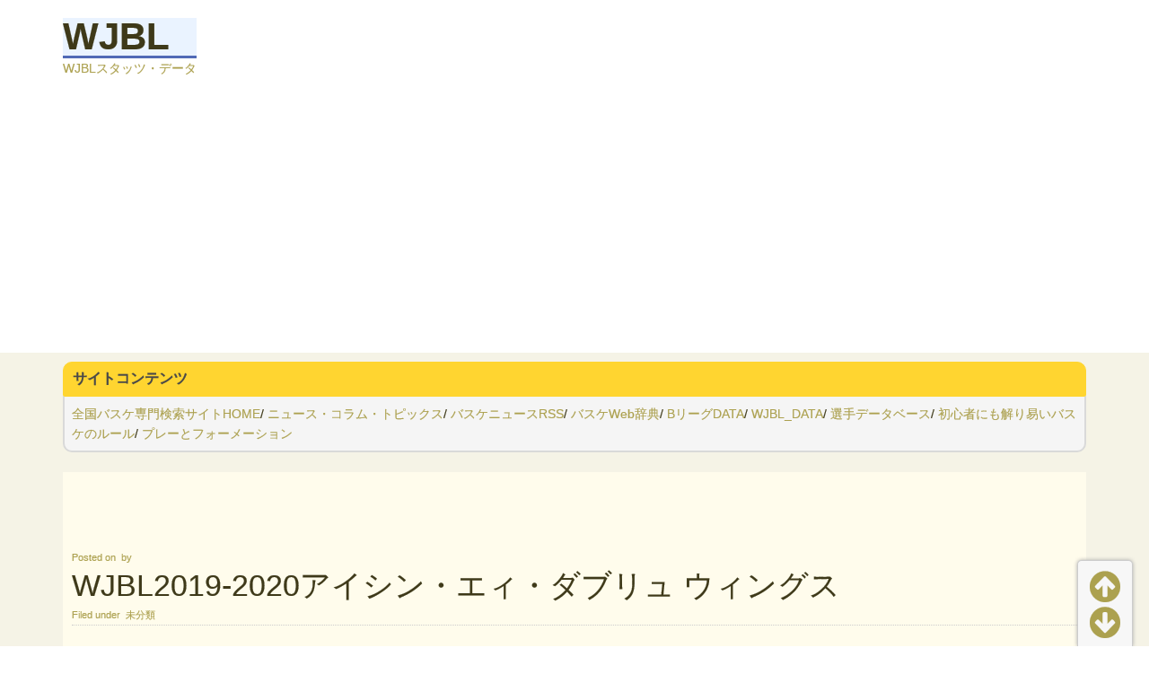

--- FILE ---
content_type: text/html; charset=UTF-8
request_url: https://j-cbaske.com/wjbl/archives/2369
body_size: 7819
content:
<!DOCTYPE html>
<!--[if IE 6]>
<html id="ie6" lang="ja">
<![endif]-->
<!--[if IE 7]>
<html id="ie7" lang="ja">
<![endif]-->
<!--[if IE 8]>
<html id="ie8" lang="ja">
<![endif]-->
<!--[if !(IE 6) | !(IE 7) | !(IE 8)  ]><!-->
<html lang="ja">
<!--<![endif]-->
<head>

    <meta charset="UTF-8"/>
<title>WJBL2019-2020アイシン・エィ・ダブリュ ウィングス | </title>
    <link rel="profile" href="http://gmpg.org/xfn/11"/>
    <meta name="viewport" content="width=device-width, initial-scale=1.0">
    <link rel="pingback" href="https://j-cbaske.com/wjbl/xmlrpc.php"/>
        <!--[if lt IE 9]>
    <script src="https://j-cbaske.com/wjbl/wp-content/themes/Bswift/js/html5.js" type="text/javascript"></script>
    <![endif]-->
    <meta name='robots' content='max-image-preview:large' />
<link rel='dns-prefetch' href='//s.w.org' />
<link rel="alternate" type="application/rss+xml" title="WJBL &raquo; フィード" href="https://j-cbaske.com/wjbl/feed" />
<link rel="alternate" type="application/rss+xml" title="WJBL &raquo; コメントフィード" href="https://j-cbaske.com/wjbl/comments/feed" />
<script type="text/javascript">
window._wpemojiSettings = {"baseUrl":"https:\/\/s.w.org\/images\/core\/emoji\/14.0.0\/72x72\/","ext":".png","svgUrl":"https:\/\/s.w.org\/images\/core\/emoji\/14.0.0\/svg\/","svgExt":".svg","source":{"concatemoji":"https:\/\/j-cbaske.com\/wjbl\/wp-includes\/js\/wp-emoji-release.min.js?ver=6.0.11"}};
/*! This file is auto-generated */
!function(e,a,t){var n,r,o,i=a.createElement("canvas"),p=i.getContext&&i.getContext("2d");function s(e,t){var a=String.fromCharCode,e=(p.clearRect(0,0,i.width,i.height),p.fillText(a.apply(this,e),0,0),i.toDataURL());return p.clearRect(0,0,i.width,i.height),p.fillText(a.apply(this,t),0,0),e===i.toDataURL()}function c(e){var t=a.createElement("script");t.src=e,t.defer=t.type="text/javascript",a.getElementsByTagName("head")[0].appendChild(t)}for(o=Array("flag","emoji"),t.supports={everything:!0,everythingExceptFlag:!0},r=0;r<o.length;r++)t.supports[o[r]]=function(e){if(!p||!p.fillText)return!1;switch(p.textBaseline="top",p.font="600 32px Arial",e){case"flag":return s([127987,65039,8205,9895,65039],[127987,65039,8203,9895,65039])?!1:!s([55356,56826,55356,56819],[55356,56826,8203,55356,56819])&&!s([55356,57332,56128,56423,56128,56418,56128,56421,56128,56430,56128,56423,56128,56447],[55356,57332,8203,56128,56423,8203,56128,56418,8203,56128,56421,8203,56128,56430,8203,56128,56423,8203,56128,56447]);case"emoji":return!s([129777,127995,8205,129778,127999],[129777,127995,8203,129778,127999])}return!1}(o[r]),t.supports.everything=t.supports.everything&&t.supports[o[r]],"flag"!==o[r]&&(t.supports.everythingExceptFlag=t.supports.everythingExceptFlag&&t.supports[o[r]]);t.supports.everythingExceptFlag=t.supports.everythingExceptFlag&&!t.supports.flag,t.DOMReady=!1,t.readyCallback=function(){t.DOMReady=!0},t.supports.everything||(n=function(){t.readyCallback()},a.addEventListener?(a.addEventListener("DOMContentLoaded",n,!1),e.addEventListener("load",n,!1)):(e.attachEvent("onload",n),a.attachEvent("onreadystatechange",function(){"complete"===a.readyState&&t.readyCallback()})),(e=t.source||{}).concatemoji?c(e.concatemoji):e.wpemoji&&e.twemoji&&(c(e.twemoji),c(e.wpemoji)))}(window,document,window._wpemojiSettings);
</script>
<style type="text/css">
img.wp-smiley,
img.emoji {
	display: inline !important;
	border: none !important;
	box-shadow: none !important;
	height: 1em !important;
	width: 1em !important;
	margin: 0 0.07em !important;
	vertical-align: -0.1em !important;
	background: none !important;
	padding: 0 !important;
}
</style>
	<link rel='stylesheet' id='swift-main-css'  href='https://j-cbaske.com/wjbl/wp-content/themes/Bswift/style.css?ver=6.0.11' type='text/css' media='all' />
<link rel='stylesheet' id='swift-custom-css'  href='https://j-cbaske.com/wjbl/wp-content/uploads/swift-magic/custom-styles.css?ver=6.0.11' type='text/css' media='all' />
<link rel='stylesheet' id='wp-block-library-css'  href='https://j-cbaske.com/wjbl/wp-includes/css/dist/block-library/style.min.css?ver=6.0.11' type='text/css' media='all' />
<style id='global-styles-inline-css' type='text/css'>
body{--wp--preset--color--black: #000000;--wp--preset--color--cyan-bluish-gray: #abb8c3;--wp--preset--color--white: #ffffff;--wp--preset--color--pale-pink: #f78da7;--wp--preset--color--vivid-red: #cf2e2e;--wp--preset--color--luminous-vivid-orange: #ff6900;--wp--preset--color--luminous-vivid-amber: #fcb900;--wp--preset--color--light-green-cyan: #7bdcb5;--wp--preset--color--vivid-green-cyan: #00d084;--wp--preset--color--pale-cyan-blue: #8ed1fc;--wp--preset--color--vivid-cyan-blue: #0693e3;--wp--preset--color--vivid-purple: #9b51e0;--wp--preset--gradient--vivid-cyan-blue-to-vivid-purple: linear-gradient(135deg,rgba(6,147,227,1) 0%,rgb(155,81,224) 100%);--wp--preset--gradient--light-green-cyan-to-vivid-green-cyan: linear-gradient(135deg,rgb(122,220,180) 0%,rgb(0,208,130) 100%);--wp--preset--gradient--luminous-vivid-amber-to-luminous-vivid-orange: linear-gradient(135deg,rgba(252,185,0,1) 0%,rgba(255,105,0,1) 100%);--wp--preset--gradient--luminous-vivid-orange-to-vivid-red: linear-gradient(135deg,rgba(255,105,0,1) 0%,rgb(207,46,46) 100%);--wp--preset--gradient--very-light-gray-to-cyan-bluish-gray: linear-gradient(135deg,rgb(238,238,238) 0%,rgb(169,184,195) 100%);--wp--preset--gradient--cool-to-warm-spectrum: linear-gradient(135deg,rgb(74,234,220) 0%,rgb(151,120,209) 20%,rgb(207,42,186) 40%,rgb(238,44,130) 60%,rgb(251,105,98) 80%,rgb(254,248,76) 100%);--wp--preset--gradient--blush-light-purple: linear-gradient(135deg,rgb(255,206,236) 0%,rgb(152,150,240) 100%);--wp--preset--gradient--blush-bordeaux: linear-gradient(135deg,rgb(254,205,165) 0%,rgb(254,45,45) 50%,rgb(107,0,62) 100%);--wp--preset--gradient--luminous-dusk: linear-gradient(135deg,rgb(255,203,112) 0%,rgb(199,81,192) 50%,rgb(65,88,208) 100%);--wp--preset--gradient--pale-ocean: linear-gradient(135deg,rgb(255,245,203) 0%,rgb(182,227,212) 50%,rgb(51,167,181) 100%);--wp--preset--gradient--electric-grass: linear-gradient(135deg,rgb(202,248,128) 0%,rgb(113,206,126) 100%);--wp--preset--gradient--midnight: linear-gradient(135deg,rgb(2,3,129) 0%,rgb(40,116,252) 100%);--wp--preset--duotone--dark-grayscale: url('#wp-duotone-dark-grayscale');--wp--preset--duotone--grayscale: url('#wp-duotone-grayscale');--wp--preset--duotone--purple-yellow: url('#wp-duotone-purple-yellow');--wp--preset--duotone--blue-red: url('#wp-duotone-blue-red');--wp--preset--duotone--midnight: url('#wp-duotone-midnight');--wp--preset--duotone--magenta-yellow: url('#wp-duotone-magenta-yellow');--wp--preset--duotone--purple-green: url('#wp-duotone-purple-green');--wp--preset--duotone--blue-orange: url('#wp-duotone-blue-orange');--wp--preset--font-size--small: 13px;--wp--preset--font-size--medium: 20px;--wp--preset--font-size--large: 36px;--wp--preset--font-size--x-large: 42px;}.has-black-color{color: var(--wp--preset--color--black) !important;}.has-cyan-bluish-gray-color{color: var(--wp--preset--color--cyan-bluish-gray) !important;}.has-white-color{color: var(--wp--preset--color--white) !important;}.has-pale-pink-color{color: var(--wp--preset--color--pale-pink) !important;}.has-vivid-red-color{color: var(--wp--preset--color--vivid-red) !important;}.has-luminous-vivid-orange-color{color: var(--wp--preset--color--luminous-vivid-orange) !important;}.has-luminous-vivid-amber-color{color: var(--wp--preset--color--luminous-vivid-amber) !important;}.has-light-green-cyan-color{color: var(--wp--preset--color--light-green-cyan) !important;}.has-vivid-green-cyan-color{color: var(--wp--preset--color--vivid-green-cyan) !important;}.has-pale-cyan-blue-color{color: var(--wp--preset--color--pale-cyan-blue) !important;}.has-vivid-cyan-blue-color{color: var(--wp--preset--color--vivid-cyan-blue) !important;}.has-vivid-purple-color{color: var(--wp--preset--color--vivid-purple) !important;}.has-black-background-color{background-color: var(--wp--preset--color--black) !important;}.has-cyan-bluish-gray-background-color{background-color: var(--wp--preset--color--cyan-bluish-gray) !important;}.has-white-background-color{background-color: var(--wp--preset--color--white) !important;}.has-pale-pink-background-color{background-color: var(--wp--preset--color--pale-pink) !important;}.has-vivid-red-background-color{background-color: var(--wp--preset--color--vivid-red) !important;}.has-luminous-vivid-orange-background-color{background-color: var(--wp--preset--color--luminous-vivid-orange) !important;}.has-luminous-vivid-amber-background-color{background-color: var(--wp--preset--color--luminous-vivid-amber) !important;}.has-light-green-cyan-background-color{background-color: var(--wp--preset--color--light-green-cyan) !important;}.has-vivid-green-cyan-background-color{background-color: var(--wp--preset--color--vivid-green-cyan) !important;}.has-pale-cyan-blue-background-color{background-color: var(--wp--preset--color--pale-cyan-blue) !important;}.has-vivid-cyan-blue-background-color{background-color: var(--wp--preset--color--vivid-cyan-blue) !important;}.has-vivid-purple-background-color{background-color: var(--wp--preset--color--vivid-purple) !important;}.has-black-border-color{border-color: var(--wp--preset--color--black) !important;}.has-cyan-bluish-gray-border-color{border-color: var(--wp--preset--color--cyan-bluish-gray) !important;}.has-white-border-color{border-color: var(--wp--preset--color--white) !important;}.has-pale-pink-border-color{border-color: var(--wp--preset--color--pale-pink) !important;}.has-vivid-red-border-color{border-color: var(--wp--preset--color--vivid-red) !important;}.has-luminous-vivid-orange-border-color{border-color: var(--wp--preset--color--luminous-vivid-orange) !important;}.has-luminous-vivid-amber-border-color{border-color: var(--wp--preset--color--luminous-vivid-amber) !important;}.has-light-green-cyan-border-color{border-color: var(--wp--preset--color--light-green-cyan) !important;}.has-vivid-green-cyan-border-color{border-color: var(--wp--preset--color--vivid-green-cyan) !important;}.has-pale-cyan-blue-border-color{border-color: var(--wp--preset--color--pale-cyan-blue) !important;}.has-vivid-cyan-blue-border-color{border-color: var(--wp--preset--color--vivid-cyan-blue) !important;}.has-vivid-purple-border-color{border-color: var(--wp--preset--color--vivid-purple) !important;}.has-vivid-cyan-blue-to-vivid-purple-gradient-background{background: var(--wp--preset--gradient--vivid-cyan-blue-to-vivid-purple) !important;}.has-light-green-cyan-to-vivid-green-cyan-gradient-background{background: var(--wp--preset--gradient--light-green-cyan-to-vivid-green-cyan) !important;}.has-luminous-vivid-amber-to-luminous-vivid-orange-gradient-background{background: var(--wp--preset--gradient--luminous-vivid-amber-to-luminous-vivid-orange) !important;}.has-luminous-vivid-orange-to-vivid-red-gradient-background{background: var(--wp--preset--gradient--luminous-vivid-orange-to-vivid-red) !important;}.has-very-light-gray-to-cyan-bluish-gray-gradient-background{background: var(--wp--preset--gradient--very-light-gray-to-cyan-bluish-gray) !important;}.has-cool-to-warm-spectrum-gradient-background{background: var(--wp--preset--gradient--cool-to-warm-spectrum) !important;}.has-blush-light-purple-gradient-background{background: var(--wp--preset--gradient--blush-light-purple) !important;}.has-blush-bordeaux-gradient-background{background: var(--wp--preset--gradient--blush-bordeaux) !important;}.has-luminous-dusk-gradient-background{background: var(--wp--preset--gradient--luminous-dusk) !important;}.has-pale-ocean-gradient-background{background: var(--wp--preset--gradient--pale-ocean) !important;}.has-electric-grass-gradient-background{background: var(--wp--preset--gradient--electric-grass) !important;}.has-midnight-gradient-background{background: var(--wp--preset--gradient--midnight) !important;}.has-small-font-size{font-size: var(--wp--preset--font-size--small) !important;}.has-medium-font-size{font-size: var(--wp--preset--font-size--medium) !important;}.has-large-font-size{font-size: var(--wp--preset--font-size--large) !important;}.has-x-large-font-size{font-size: var(--wp--preset--font-size--x-large) !important;}
</style>
<script type='text/javascript' src='https://j-cbaske.com/wjbl/wp-includes/js/jquery/jquery.min.js?ver=3.6.0' id='jquery-core-js'></script>
<script type='text/javascript' src='https://j-cbaske.com/wjbl/wp-includes/js/jquery/jquery-migrate.min.js?ver=3.3.2' id='jquery-migrate-js'></script>
<link rel="https://api.w.org/" href="https://j-cbaske.com/wjbl/wp-json/" /><link rel="alternate" type="application/json" href="https://j-cbaske.com/wjbl/wp-json/wp/v2/posts/2369" /><link rel="EditURI" type="application/rsd+xml" title="RSD" href="https://j-cbaske.com/wjbl/xmlrpc.php?rsd" />
<link rel="wlwmanifest" type="application/wlwmanifest+xml" href="https://j-cbaske.com/wjbl/wp-includes/wlwmanifest.xml" /> 
<meta name="generator" content="WordPress 6.0.11" />
<link rel="canonical" href="https://j-cbaske.com/wjbl/archives/2369" />
<link rel='shortlink' href='https://j-cbaske.com/wjbl/?p=2369' />
<link rel="alternate" type="application/json+oembed" href="https://j-cbaske.com/wjbl/wp-json/oembed/1.0/embed?url=https%3A%2F%2Fj-cbaske.com%2Fwjbl%2Farchives%2F2369" />
<link rel="alternate" type="text/xml+oembed" href="https://j-cbaske.com/wjbl/wp-json/oembed/1.0/embed?url=https%3A%2F%2Fj-cbaske.com%2Fwjbl%2Farchives%2F2369&#038;format=xml" />
<style></style><style type="text/css">.broken_link, a.broken_link {
	text-decoration: line-through;
}</style>		<style type="text/css" id="wp-custom-css">
			#content {
    background: #fffcec;
}

.wbbt{
    width:30px;
    height:30px;
    line-height:30px;
}
.wbbt a{
    display:block;
    width:100%;
    height:100%;
    text-decoration: none;
    background:#FF4DDB;
    text-align:center;
    color:#FFFFFF;
    font-size:24px;
    font-weight:bold;
    border-radius:10px;
    -webkit-border-radius:10px;
    -moz-border-radius:10px;
    box-shadow:5px 5px 0px 0px #DEDEDE ;
}
.wbbt a:hover{
    background:#0099FF;
    color:#FFFC00;
    margin-left:5px;
    margin-top:5px;
    box-shadow:none;
}
/*
.entry-content {
user-select:none;
-moz-user-select:none;
-webkit-user-select:none;
-khtml-user-select:none;
}
.ok {
user-select:all !important;
-moz-user-select:all !important;
-webkit-user-select:all !important;
-khtml-user-select:all !important;
}
*/

.relPostWrap {
	margin: 50px 0;
	padding: 10px;
	background-color: #fafafa;
	overflow: hidden;
}
	/* 関連記事メインタイトル */
	.relPostWrap h5 {
		margin: 0;
		margin-top: 0.5em;
		text-align: center;
		font-size: 2em;
		color: #bfbfbf;
	}
	.relPostWrap ul {
		margin: 30px 0 0 10px;
		list-style: none;
		display: flex;
		flex-wrap: wrap;
		justify-content: start;
	}
		.relPostWrap li {
			padding: 0;
			margin: 0;
			width: calc(25% - 4px);
			margin-left: 2px;
			margin-right: 2px;
			position: relative;
		}
	/* 記事サムネイル ラップ */
	.relPostWrap div.thumb {
		position: relative;
	}
		/* 記事投稿日 */
		.relPostWrap div.thumb span.post_date {
			display: inline-block;
			padding: 4px 6px;
			line-height: 1em;
			position: absolute;
			background-color: rgba(0, 0, 0, 0.3);
			bottom: 2px;
			right: 2px;
			color: #fff;
			font-size: 75%;
			border-radius: 2px;
		}
		/* 記事サムネイル画像 */
		.relPostWrap div.thumb img {
			height: 120px;
			width: 100%;
			object-fit: cover;
			vertical-align: bottom;
		}
		.relPostWrap div.thumb a:hover {
			opacity:0.75;
		}

	/* 記事タイトル */
	.relPostWrap div.title {
		margin-top: 6px;
		font-weight: bold;
	}
		/* 記事タイトル リンク */
		.relPostWrap div.title a {
			display: block;
			text-decoration: none;
			color: #1a1a1a;
		}


h2 {
  padding: 0.5em;/*文字周りの余白*/
  color: #494949;/*文字色*/
  background: #fffaf4;/*背景色*/
  border-left: solid 5px #ffaf58;/*左線（実線 太さ 色）*/
}

h3 {
  padding: 0.5em;/*文字周りの余白*/
  color: #010101;/*文字色*/
  background: #eaf3ff;/*背景色*/
  border-bottom: solid 3px #516ab6;/*下線*/
}

.ul {
border-bottom: solid 3px skyblue;
  position: relative;
}

h1:after {
  position: absolute;
  content: " ";
  display: block;
  border-bottom: solid 3px #ffc778;
  bottom: -3px;
  width: 30%;
}
		</style>
		
<script async src="//pagead2.googlesyndication.com/pagead/js/adsbygoogle.js"></script>
<script>
     (adsbygoogle = window.adsbygoogle || []).push({
          google_ad_client: "ca-pub-6993187794619952",
          enable_page_level_ads: true
     });
</script>
	<link href="https://cdnjs.cloudflare.com/ajax/libs/lightbox2/2.7.1/css/lightbox.css" rel="stylesheet">
</head>
<body class="post-template-default single single-post postid-2369 single-format-standard" id="top">
<div id="wrapper" class="clearfix">
    <!-- This div will be closed in the footer.php file -->
        <div id="header-container">
        <header id="header" class="clearfix">
                <div id="branding-container">
        <div id="branding" class="clearfix hybrid">
            <div class="div-content clearfix">
                
                                    <hgroup class="alignleft">
                        <h3 id="site-title">
                            <a href="https://j-cbaske.com/wjbl/"
                               title="WJBL" rel="home">WJBL                            </a>
                        </h3>
                        <h4 id="site-description">
                            WJBLスタッツ・データ                        </h4>
                    </hgroup>
                                            </div>
        </div>
        <!-- /branding -->
    </div>
<div class="clear"></div>        </header>
    </div>
    
    <div id="main" class="hybrid clearfix">
        <!-- Will be closed in footer.php -->
                        <div id="left" class="clearfix">
            <!-- Will be closed in sidebar.php, in the page templates if we are not using sidebar  -->
            
<h2 class="midasi2">サイトコンテンツ</h2>
<div class="box"><p>
<a href="/">全国バスケ専門検索サイトHOME</a>/
<a href="/archives/category/post">ニュース・コラム・トピックス</a>/
<a href="/news">バスケニュースRSS</a>/

<a href="/baswiki/">バスケWeb辞典</a>/
<a href="/stats/">BリーグDATA</a>/
<a href="/wjbl/">WJBL_DATA</a>/
<a href="https://jbaske.com/db/">選手データベース</a>/
<a href="/rule">初心者にも解り易いバスケのルール</a>/
<a href="/formation">プレーとフォーメーション </a>
</p></div>
    <div id="content" role="main">
        <div id="single-content" class="div-content">
            
            

                <div class="clear"></div>
<article
    id="post-2369" class="post-2369 post type-post status-publish format-standard hentry category-1">
            <header class="entry-header">
            <div class="entry-meta single-meta-above-title">Posted on   by </div>            <h1 class="entry-title">
                WJBL2019-2020アイシン・エィ・ダブリュ ウィングス            </h1>

            <div class="border clearfix">
                                    <div class="entry-meta single-meta-below-title alignleft">Filed under  <a href="https://j-cbaske.com/wjbl/archives/category/%e6%9c%aa%e5%88%86%e9%a1%9e" rel="category tag">未分類</a></div>                                
            </div>
            <div class="share"></div>
        </header>
        <!-- .entry-header -->
        <div class="entry-content">
                
WJBL2019-2020アイシン・エィ・ダブリュ ウィングス
        <div class="clear"></div>
                        <div id="post_end"></div>
            </div>
    <!-- .entry-content -->

    <footer class="single">
        <div id="rp-sm">
            <nav id="nav-single" class="clearfix">
                <span class="nav-previous btn"><a href="https://j-cbaske.com/wjbl/archives/2367"  title='WJBL2020-2021アイシン・エィ・ダブリュ ウィングス' rel"prev">&larr; Previous</a></span>                <span class="nav-next btn"><a href="https://j-cbaske.com/wjbl/archives/2371"  title='WJBL2018-2019アイシン・エィ・ダブリュ ウィングス' rel"next">Next &rarr;</a></span>                </span>
            </nav>
            <!-- #nav-single -->

                    </div>

            </footer>
    <!-- .entry-meta -->
</article>
<!-- #post-2369 -->
<div class="clear"></div>

                <!--  -->

                <!-- <div id="comments">
    

        <p class="nocomments">
        Comments are closed.    </p>

</div>
<!-- #comments -->

                        		</div>
        <!-- #content -->
		<!-- 関連ページ表示 -->
    
<aside class="relPostWrap">
 <h5>関連記事</h5>
 <ul>
     <li>
    <div class="thumb">
     <!-- <span class="post_date">2022/8/8</span> -->
     <a href="https://j-cbaske.com/wjbl/archives/2337"><a href="https://j-cbaske.com/wjbl/archives/2337" title="WJBL2011-2012日立ハイテク">
					<img src="https://j-cbaske.com/wjbl/wp-content/themes/swift/images/default.png" alt=" " class="" width="m" height="e" /></a>    </div>
    <div class="title">WJBL2011-2012日立ハイテク</div>
   </a></li>
     <li>
    <div class="thumb">
     <!-- <span class="post_date"></span> -->
     <a href="https://j-cbaske.com/wjbl/archives/2059"><a href="https://j-cbaske.com/wjbl/archives/2059" title="WJBL2016-2017トヨタ自動車 アンテロープス">
					<img src="https://j-cbaske.com/wjbl/wp-content/themes/swift/images/default.png" alt=" " class="" width="m" height="e" /></a>    </div>
    <div class="title">WJBL2016-2017トヨタ自動車 アンテロープス</div>
   </a></li>
     <li>
    <div class="thumb">
     <!-- <span class="post_date"></span> -->
     <a href="https://j-cbaske.com/wjbl/archives/2238"><a href="https://j-cbaske.com/wjbl/archives/2238" title="WJBL2002-2003三菱電機 コアラーズ">
					<img src="https://j-cbaske.com/wjbl/wp-content/themes/swift/images/default.png" alt=" " class="" width="m" height="e" /></a>    </div>
    <div class="title">WJBL2002-2003三菱電機 コアラーズ</div>
   </a></li>
     <li>
    <div class="thumb">
     <!-- <span class="post_date"></span> -->
     <a href="https://j-cbaske.com/wjbl/archives/2443"><a href="https://j-cbaske.com/wjbl/archives/2443" title="WJBL2005-2006ヴィッキーズ">
					<img src="https://j-cbaske.com/wjbl/wp-content/themes/swift/images/default.png" alt=" " class="" width="m" height="e" /></a>    </div>
    <div class="title">WJBL2005-2006ヴィッキーズ</div>
   </a></li>
     </ul>
</aside>
    <!-- 関連記事表示ここまで -->
    </div>

    <!-- #primary -->
    <div id="sidebar-container">

        <div id="sidebar" class="sidebar clearfix">

            <aside class="wsb widget-mas">
                <div class="div-content">
                                    </div>
            </aside>
             <div id="sticky">                <aside class="wsb widget-mas">
                    <div class="div-content">
                                            </div>
                </aside>

                <aside id="sb1" class="widget-mas">
                    <div class="div-content">
                                            </div>
                </aside>

                <aside id="sb2" class="widget-mas">
                    <div class="div-content">
                                            </div>
                </aside>

                <div class="clear"></div>
                <aside class="wsb widget-mas">
                    <div class="div-content">
                                            </div>
                </aside>
            </div>        </div>
        <!-- /#sidebar -->
    </div>
    <!-- /#sidebar-container -->
    <div class="clear"></div>

    </div>
    <!-- /#left -->

</div>
<!-- /#main -->
<div class="clear"></div>
<footer>
                <div id="footer-container">
            <div id="footer" class="sidebar hybrid clearfix footer">
                                <div class="fc-1 footer-widgets alignleft">
                    <div class="div-content">
                    <aside id="block-5" class="widget widget_block"><p><a href="/wjbl/">WJBLデータTOP</a></p>
<p><a href="/">全国バスケ専門検索サイト</a> <br><a href="https://j-cbaske.com/archives/category/post">ニュース・コラム・トピックス</a> <br><a href="/news">バスケニュースRSS</a> <br><a href="/baswiki/">バスケWeb辞典</a> <br>
<a href="https://jbaske.com/db/">バスケットボール選手データベース</a><br>
<a href="/stats">BリーグDATA</a><br><a href="/wjbl">WJBL DATA</a> <br><a href="/rule">初心者にも解り易いバスケのルール</a> <br><a href="/formation">プレーとフォーメーション</a></p></aside>                    </div>
                    </div>
                    <!--End of footer-1 -->
                                <div class="fc-2 footer-widgets alignleft">
                    <div class="div-content">
                    <aside id="block-6" class="widget widget_block"><p>公式サイトLINK</p>
<p><a href="https://www.wjbl.org/">WJBL公式サイト</a><br>
<a href="https://sports.gazoo.com/antelopes/">トヨタ自動車アンテロープス</a><br>
<a href="https://sports.jp.fujitsu.com/redwave/">富士通レッドウェーブ</a><br>
<a href="https://www.eneos.jp/sunflowers/">ENEOS サンフラワーズ</a><br>
<a href="http://vmagic.chanson.co.jp/">シャンソンVマジック</a><br>
<a href="https://iris.denso.com/">デンソーアイリス</a><br>
<a href="https://www.tb-athlete.jp/basket/">トヨタ紡織</a><br>
<a href="https://www.mitsubishielectric.co.jp/basket/koalas/index.html">三菱電機コアラーズ</a><br>
<a href="https://cougars.hitachi-hightech.com/index.html">日立ハイテク</a><br>
<a href="http://vickies.jp/">東京羽田ヴィッキーズ</a><br>
<a href="https://www.yamanashi-queenbees.com/">山梨クィーンビーズ</a><br>
<a href="https://www.aisin.com/jp/sports/wings/">アイシンウィングス</a><br>
<a href="https://www.aranmare.jp/basketball/">アランマーレ秋田</a><br>
<a href="https://www.albirexbb-rabbits.com/">新潟アルビレックスBB</a><br>
<a href="https://egrets.jp/">姫路イーグレッツ</a></p></aside>                    </div>
                    </div>
                    <!--End of footer-1 -->
                                <div class="fc-3 footer-widgets alignleft">
                    <div class="div-content">
                                        </div>
                    </div>
                    <!--End of footer-1 -->
                                <div class="fc-4 footer-widgets alignleft">
                    <div class="div-content">
                                        </div>
                    </div>
                    <!--End of footer-1 -->
                            </div>
            <!-- /#footer -->
        </div>
        <!-- /#footer-contianer -->
        <div id="copyright-container">
    <div id="copyright" class="hybrid clearfix">
        <div class="div-content">
            <div class="alignleft">
                            </div>
				<span class="alignright">Theme Swift by <a
                        href="https://swiftthemes.com/2078"
                        rel="nofollow"><strong>SwiftThemes.Com</strong> </a> </span>

            <div class="clear"></div>
				<span class="alignleft">Copyright &copy;&nbsp;2026                    <a href="https://j-cbaske.com/wjbl/">WJBL </a>
				<!--	| <a href="https://j-cbaske.com/wjbl/feed">Entries (RSS)</a> and <a href="https://j-cbaske.com/wjbl/comments/feed">Comments (RSS)</a> -->
				</span> <span class="alignright">powered by               <!-- <a href="https://wordpress.org/" rel="nofollow">WordPress</a></span> -->

            <div class="clear"></div>
        </div>
    </div>
    <!-- /copyright -->
</div>
<!-- /copyright-container -->


    </footer>
</div>
<div id="em_size"></div>
<!-- /#wrapper -->
<script type='text/javascript' src='https://j-cbaske.com/wjbl/wp-includes/js/comment-reply.min.js?ver=6.0.11' id='comment-reply-js'></script>
<script type='text/javascript' src='https://j-cbaske.com/wjbl/wp-includes/js/imagesloaded.min.js?ver=4.1.4' id='imagesloaded-js'></script>
<script type='text/javascript' src='https://j-cbaske.com/wjbl/wp-includes/js/masonry.min.js?ver=4.2.2' id='masonry-js'></script>
<script type='text/javascript' src='https://j-cbaske.com/wjbl/wp-includes/js/jquery/ui/core.min.js?ver=1.13.1' id='jquery-ui-core-js'></script>
<script type='text/javascript' src='https://j-cbaske.com/wjbl/wp-includes/js/jquery/ui/tabs.min.js?ver=1.13.1' id='jquery-ui-tabs-js'></script>
<script type='text/javascript' id='swift_js-js-extra'>
/* <![CDATA[ */
var swift = {"ajaxurl":"https:\/\/j-cbaske.com\/wjbl\/wp-admin\/admin-ajax.php","fb_app_id":""};
/* ]]> */
</script>
<script type='text/javascript' src='https://j-cbaske.com/wjbl/wp-content/uploads/swift-magic/swift-js.js?ver=6.0.11' id='swift_js-js'></script>
<script src="https://cdnjs.cloudflare.com/ajax/libs/lightbox2/2.7.1/js/lightbox.min.js" type="text/javascript"></script>
</body>
</html>


--- FILE ---
content_type: text/html; charset=utf-8
request_url: https://www.google.com/recaptcha/api2/aframe
body_size: 250
content:
<!DOCTYPE HTML><html><head><meta http-equiv="content-type" content="text/html; charset=UTF-8"></head><body><script nonce="nWY_wGfm4DeUKS3b6CmReg">/** Anti-fraud and anti-abuse applications only. See google.com/recaptcha */ try{var clients={'sodar':'https://pagead2.googlesyndication.com/pagead/sodar?'};window.addEventListener("message",function(a){try{if(a.source===window.parent){var b=JSON.parse(a.data);var c=clients[b['id']];if(c){var d=document.createElement('img');d.src=c+b['params']+'&rc='+(localStorage.getItem("rc::a")?sessionStorage.getItem("rc::b"):"");window.document.body.appendChild(d);sessionStorage.setItem("rc::e",parseInt(sessionStorage.getItem("rc::e")||0)+1);localStorage.setItem("rc::h",'1768604561799');}}}catch(b){}});window.parent.postMessage("_grecaptcha_ready", "*");}catch(b){}</script></body></html>

--- FILE ---
content_type: text/css
request_url: https://j-cbaske.com/wjbl/wp-content/uploads/swift-magic/custom-styles.css?ver=6.0.11
body_size: 14511
content:
@font-face {font-family:'FontAwesome';src:url('https://j-cbaske.com/wjbl/wp-content/themes/Bswift/css/fontawesome-medium/fontawesome-webfont.eot');src:url('https://j-cbaske.com/wjbl/wp-content/themes/Bswift/css/fontawesome-medium/fontawesome-webfont.eot?#iefix') format('embedded-opentype'),url('https://j-cbaske.com/wjbl/wp-content/themes/Bswift/css/fontawesome-medium/fontawesome-webfont.woff') format('woff'),url('https://j-cbaske.com/wjbl/wp-content/themes/Bswift/css/fontawesome-medium/fontawesome-webfont.ttf') format('truetype'),url('https://j-cbaske.com/wjbl/wp-content/themes/Bswift/css/fontawesome-medium/fontawesome-webfont.svg#fontawesomeregular') format('svg');font-weight:normal;font-style:normal;}#main,#footer,#copyright{padding:0 10px;}.div-content{padding:0 10px}.gutter-sizer{width:20px}.mag1.temp{margin-right:20px}#content,#sidebar,#woo-sidebar,#right-sidebar,#left-sidebar{padding-top:20px}#full-width-slider{margin:0 -10px}#mas-wrapper{padding:0 10px}li.comment,li.pingback,li.trackback,#content-width-slider,.mag1,.widget,.flexslider{margin-bottom:20px}#wrapper{width:100%}.hybrid{width:1160px; margin:auto}#content.full-width{width:1140px; margin:auto;max-width:100%}#content.full-width img{max-width:100%;height:auto}.footer-widgets{width:285px;}@media screen and (min-width:1160px) {#content.full-width{margin:0 -10px;padding-left:10px;padding-right:10px;}}.pull_t{margin-top:-10px}.pull_r{margin-right:-10px}.pull_b{margin-bottom:-10px}.pull_l{margin-left:-10px}.pull_rl{margin-right:-10px;margin-left:-10px}.pull_tb{margin-top:-10px;margin-bottom:-10px}.pull_trl{margin-top:-10px;margin-right:-10px;margin-left:-10px}.pull_rlb{margin-bottom:-10px;margin-right:-10px;margin-left:-10px}.pull_all{margin:-10px}.pad_t{padding-top:10px}.pad_r{padding-right:10px}.pad_l{padding-left:10px}.pad_b{padding-bottom:10px}.pad_rl{padding-right:10px;padding-left:10px;}.pad_tb{padding-top:10px;padding-bottom:10px;}.pad_trl{padding-top:10px;padding-right:10px;padding-left:10px;}.pad_rlb{padding-right:10px;padding-left:10px;padding-bottom:10px;}.pad_all{padding:10px}.pull_t_2x{margin-top:-20px}.pull_r_2x{margin-right:-20px}.pull_b_2x{margin-bottom:-20px}.pull_l_2x{margin-left:-20px}.pull_rl_2x{margin-right:-20px;margin-left:-20px}.pull_tb_2x{margin-top:-20px;margin-bottom:-20px}.pull_trl_2x{margin-top:-20px;margin-right:-20px;margin-left:-20px}.pull_rlb_2x{margin-bottom:-20px;margin-right:-20px;margin-left:-20px}.pull_all_2x{margin:-20px}.pad_t_2x{padding-top:20px}.pad_r_2x{padding-right:20px}.pad_l_2x{padding-left:20px}.pad_b_2x{padding-bottom:20px}.pad_rl_2x{padding-right:20px;padding-left:20px;}.pad_tb_2x{padding-top:20px;padding-bottom:20px;}.pad_trl_2x{padding-top:20px;padding-right:20px;padding-left:20px;}.pad_rlb_2x{padding-right:20px;padding-left:20px;padding-bottom:20px;}.pad_all_2x{padding:20px}.is-sticky{width:100%}#content{width:1140px}#sidebar-container,#about-us,#sticky{width:0px}#main,#footer{width:1160px}#sb1{width:0px}#sb2{width:0px}.mag1{width:550px}#mas-wrapper .mag1.temp:nth-child(2n+1){margin-right:0}.mag1 img.thumb{width:550px;height:339px}body.bbpress #content,body.buddyPress #content{width:798px}body.bbpress #sidebar-container,body.buddyPress #sidebar-container{width:342px}#full-width-slider {width:1160px;height:580px}#content-width-slider {width:1120px;height:703px}.temp.mag1 .entry-summary{height:300px;overflow:hidden}img#logo{float:left;}#header-ad,#social-media{float:right}@media screen and (min-width:580px){#above-logo-container {border-bottom:solid 4px #CCC}#below-logo-container {border:solid #CCC;border-width:4px 0 1px;}.sw_nav {float:left}.sw_nav a {text-transform:uppercase;color:#000;border-right:solid 1px #CCC}.sw_nav li {position:relative;float:left;display:inline;}.sw_nav li a {display:inline-block;padding:.5em;text-decoration:none;border:solid 1px #FFF;border-width:0 1px}.sw_nav li li a {display:block}.sw_nav li a:hover,.sw_nav li.current-menu-item a {background:#EEE;border-color:#CCC;border-width:0 1px}.sw_nav li:hover a {background:#EEE;border-color:#CCC}.sw_nav li:hover ul a {border:none;}#rss-links li a {padding:.3077em 0 !important;}.sw_nav li a.add-arrow:before,.sw_nav li ul li a.add-arrow-right:before {content:"\f103";font-family:FontAwesome;float:right;margin-left:6px;}.sw_nav li ul li a.add-arrow-right:before {content:"\f101";}.sw_nav ul {display:none;border:solid 1px #CCC;border-width:0 1px 1px;margin-top:-1px;-moz-border-radius-bottomright:5px;border-bottom-right-radius:5px;-moz-border-radius-bottomleft:5px;border-bottom-left-radius:5px;padding-bottom:5px;}.sw_nav li:hover ul,.sw_nav li:hover ul li:hover ul {display:block;background:#EEE;width:160px;position:absolute;top:2.625em;width:180px;z-index:999}.sw_nav li ul,.sw_nav li ul li ul {background:#EEE;}.sw_nav ul a, .sw_nav ul li {float:none;}.sw_nav ul li a:hover {background:#CCC;}.sw_nav li:hover ul li ul {display:none;}.sw_nav li:hover ul li:hover ul {display:block;position:absolute;left:180px;top:-1.3125em !important;float:left}.sw_nav li:hover ul li ul li ul {display:none !important;}.sw_nav li:hover ul li ul li:hover ul {display:block !important;} }#below-logo .after {display:none}#navsearch {float:right;font-size:1em;line-height:1em;width:auto;margin-right:10px;padding:0}#navsearch form {padding:0}#navsearch input[type=text] {font-size:1em;padding:.25em 1.8em .25em .25em;font-style:italic;font-family:georgia, serif;color:#999;width:15.5em;margin:.3125em 0 !important;border:none;border:solid 1px #CCC;height:2em;-webkit-box-sizing:border-box; -moz-box-sizing:border-box; box-sizing:border-box; }#navsearch input[type=submit] {width:auto;cursor:pointer;padding:.3em;margin:0 0 0 6px !important;float:right}#navsearch .fa-search {position:absolute;right:6px;top:.4em;font-size:1.5em;opacity:.5;}button,input,select,textarea {margin:0;font-size:100%;vertical-align:middle;}button,input {*overflow:visible;line-height:normal;}button::-moz-focus-inner,input::-moz-focus-inner {padding:0;border:0;}button,input[type="button"],input[type="reset"],input[type="submit"] {cursor:pointer;-webkit-appearance:button;}input[type="search"] {-webkit-box-sizing:content-box;-moz-box-sizing:content-box;box-sizing:content-box;-webkit-appearance:textfield;}input[type="search"]::-webkit-search-decoration,input[type="search"]::-webkit-search-cancel-button {-webkit-appearance:none;}textarea {overflow:auto;vertical-align:top;}form {-webkit-border-radius:5px;-moz-border-radius:5px;border-radius:5px;}legend {float:left;padding:.0 .5em;margin:-.8em 0 1em -.8em;display:block;-webkit-border-bottom-right-radius:5px;-moz-border-radius-bottomright:5px;border-bottom-right-radius:5px;}legend small {font-size:.8em;color:#999999;}input,button,select,textarea {font-family:"Helvetica Neue", Helvetica, Arial, sans-serif;}label {margin-bottom:.5em;clear:both;}input[type="text"],input[type="password"],input[type="datetime"],input[type="datetime-local"],input[type="date"],input[type="month"],input[type="time"],input[type="week"],input[type="number"],input[type="email"],input[type="url"],input[type="search"],input[type="tel"],input[type="color"],.uneditable-input {display:inline-block;padding:.225em .3em;color:#555555;font-size:1em;line-height:1em;}select,textarea {display:inline-block;padding:.25em;color:#555555;}input,textarea {-moz-box-sizing:border-box;-webkit-box-sizing:border-box;box-sizing:border-box;}input {width:100%}input[type='image'] {width:auto}textarea {width:100%;}textarea {height:auto;}textarea,input[type="text"],input[type="password"],input[type="datetime"],input[type="datetime-local"],input[type="date"],input[type="month"],input[type="time"],input[type="week"],input[type="number"],input[type="email"],input[type="url"],input[type="search"],input[type="tel"],input[type="color"],.uneditable-input {background-color:#ffffff;border:1px solid #cccccc;-webkit-border-radius:3px;-moz-border-radius:3px;border-radius:3px;-webkit-box-shadow:inset 0 1px 1px rgba(0, 0, 0, 0.075);-moz-box-shadow:inset 0 1px 1px rgba(0, 0, 0, 0.075);box-shadow:inset 0 1px 1px rgba(0, 0, 0, 0.075);-webkit-transition:border linear 0.2s, box-shadow linear 0.2s;-moz-transition:border linear 0.2s, box-shadow linear 0.2s;-ms-transition:border linear 0.2s, box-shadow linear 0.2s;-o-transition:border linear 0.2s, box-shadow linear 0.2s;transition:border linear 0.2s, box-shadow linear 0.2s;}textarea:focus,input[type="text"]:focus,input[type="password"]:focus,input[type="datetime"]:focus,input[type="datetime-local"]:focus,input[type="date"]:focus,input[type="month"]:focus,input[type="time"]:focus,input[type="week"]:focus,input[type="number"]:focus,input[type="email"]:focus,input[type="url"]:focus,input[type="search"]:focus,input[type="tel"]:focus,input[type="color"]:focus,.uneditable-input:focus {border-color:rgba(82, 168, 236, 0.8);outline:0;outline:thin dotted \9;-webkit-box-shadow:inset 0 1px 1px rgba(0, 0, 0, .075), 0 0 8px rgba(82, 168, 236, .6);-moz-box-shadow:inset 0 1px 1px rgba(0, 0, 0, .075), 0 0 8px rgba(82, 168, 236, .6);box-shadow:inset 0 1px 1px rgba(0, 0, 0, .075), 0 0 8px rgba(82, 168, 236, .6);}input[type="radio"],input[type="checkbox"] {margin:3px 0;*margin-top:0;line-height:normal;cursor:pointer;}input[type="submit"],input[type="reset"],input[type="button"],input[type="radio"],input[type="checkbox"] {width:auto;}.uneditable-textarea {width:auto;height:auto;}select,input[type="file"] {*margin-top:.25em;line-height:1.625em;}select {border:1px solid #bbb;}select[multiple],select[size] {height:auto;}select:focus,input[type="file"]:focus,input[type="radio"]:focus,input[type="checkbox"]:focus {outline:thin dotted #333;outline:5px auto -webkit-focus-ring-color;outline-offset:-2px;}input[disabled],select[disabled],textarea[disabled],input[readonly],select[readonly],textarea[readonly] {cursor:not-allowed;background-color:#eeeeee;border-color:#ddd;}input[type="radio"][disabled],input[type="checkbox"][disabled],input[type="radio"][readonly],input[type="checkbox"][readonly] {background-color:transparent;}input:focus:required:invalid,textarea:focus:required:invalid,select:focus:required:invalid {color:#b94a48;border-color:#ee5f5b;}input:focus:required:invalid:focus,textarea:focus:required:invalid:focus,select:focus:required:invalid:focus {border-color:#e9322d;-webkit-box-shadow:0 0 6px #f8b9b7;-moz-box-shadow:0 0 6px #f8b9b7;box-shadow:0 0 6px #f8b9b7;}table {max-width:100%;background-color:transparent;border-collapse:collapse;border-spacing:0;}table {width:100%;margin-bottom:18px;}table th,table td {padding:8px;line-height:18px;text-align:left;vertical-align:top;border-top:1px solid #dddddd;}table th {font-weight:bold;}table thead th {vertical-align:bottom;}table caption + thead tr:first-child th,table caption + thead tr:first-child td,table colgroup + thead tr:first-child th,table colgroup + thead tr:first-child td,table thead:first-child tr:first-child th,table thead:first-child tr:first-child td {border-top:0;}table tbody + tbody {border-top:2px solid #dddddd;}.table-condensed th,.table-condensed td {padding:4px 5px;}table {border:1px solid #dddddd;border-collapse:separate;*border-collapse:collapsed;border-left:0;-webkit-border-radius:4px;-moz-border-radius:4px;border-radius:4px;}table th,table td {border-left:1px solid #dddddd;}table caption + thead tr:first-child th,table caption + tbody tr:first-child th,table caption + tbody tr:first-child td,table colgroup + thead tr:first-child th,table colgroup + tbody tr:first-child th,table colgroup + tbody tr:first-child td,table thead:first-child tr:first-child th,table tbody:first-child tr:first-child th,table tbody:first-child tr:first-child td {border-top:0;}table thead:first-child tr:first-child th:first-child,table tbody:first-child tr:first-child td:first-child {-webkit-border-top-left-radius:4px;border-top-left-radius:4px;-moz-border-radius-topleft:4px;}table thead:first-child tr:first-child th:last-child,table tbody:first-child tr:first-child td:last-child {-webkit-border-top-right-radius:4px;border-top-right-radius:4px;-moz-border-radius-topright:4px;}table thead:last-child tr:last-child th:first-child,table tbody:last-child tr:last-child td:first-child {-webkit-border-radius:0 0 0 4px;-moz-border-radius:0 0 0 4px;border-radius:0 0 0 4px;-webkit-border-bottom-left-radius:4px;border-bottom-left-radius:4px;-moz-border-radius-bottomleft:4px;}table thead:last-child tr:last-child th:last-child,table tbody:last-child tr:last-child td:last-child {-webkit-border-bottom-right-radius:4px;border-bottom-right-radius:4px;-moz-border-radius-bottomright:4px;}table tbody tr:nth-child(odd) td,table tbody tr:nth-child(odd) th {background-color:#f9f9f9;}table tbody tr:hover td,table tbody tr:hover th {background-color:#f5f5f5;}[class*='fa-']:before {font-family:FontAwesome;margin-right:.4em}a[class*='fa-']:before {display:inline-block;margin-right:.25em;}.fa {display:inline-block;font:normal normal normal 14px/1 FontAwesome;font-size:inherit;text-rendering:auto;-webkit-font-smoothing:antialiased;-moz-osx-font-smoothing:grayscale}.fa-lg {font-size:1.33333333em;line-height:.75em;vertical-align:-15%}.fa-2x {font-size:2em}.fa-3x {font-size:3em}.fa-4x {font-size:4em}.fa-5x {font-size:5em}.fa-fw {width:1.28571429em;text-align:center}.fa-ul {padding-left:0;margin-left:2.14285714em;list-style-type:none}.fa-ul > li {position:relative}.fa-li {position:absolute;left:-2.14285714em;width:2.14285714em;top:.14285714em;text-align:center}.fa-li.fa-lg {left:-1.85714286em}.fa-border {padding:.2em .25em .15em;border:solid .08em #eee;border-radius:.1em}.pull-right {float:right}.pull-left {float:left}.fa.pull-left {margin-right:.3em}.fa.pull-right {margin-left:.3em}.fa-spin {-webkit-animation:fa-spin 2s infinite linear;animation:fa-spin 2s infinite linear}@-webkit-keyframes fa-spin {0% {-webkit-transform:rotate(0deg);transform:rotate(0deg)}100% {-webkit-transform:rotate(359deg);transform:rotate(359deg)}}@keyframes fa-spin {0% {-webkit-transform:rotate(0deg);transform:rotate(0deg)}100% {-webkit-transform:rotate(359deg);transform:rotate(359deg)}}.fa-rotate-90 {filter:progid:DXImageTransform.Microsoft.BasicImage(rotation=1);-webkit-transform:rotate(90deg);-ms-transform:rotate(90deg);transform:rotate(90deg)}.fa-rotate-180 {filter:progid:DXImageTransform.Microsoft.BasicImage(rotation=2);-webkit-transform:rotate(180deg);-ms-transform:rotate(180deg);transform:rotate(180deg)}.fa-rotate-270 {filter:progid:DXImageTransform.Microsoft.BasicImage(rotation=3);-webkit-transform:rotate(270deg);-ms-transform:rotate(270deg);transform:rotate(270deg)}.fa-flip-horizontal {filter:progid:DXImageTransform.Microsoft.BasicImage(rotation=0, mirror=1);-webkit-transform:scale(-1, 1);-ms-transform:scale(-1, 1);transform:scale(-1, 1)}.fa-flip-vertical {filter:progid:DXImageTransform.Microsoft.BasicImage(rotation=2, mirror=1);-webkit-transform:scale(1, -1);-ms-transform:scale(1, -1);transform:scale(1, -1)}:root .fa-rotate-90, :root .fa-rotate-180, :root .fa-rotate-270, :root .fa-flip-horizontal, :root .fa-flip-vertical {filter:none}.fa-stack {position:relative;display:inline-block;width:2em;height:2em;line-height:2em;vertical-align:middle}.fa-stack-1x, .fa-stack-2x {position:absolute;left:0;width:100%;text-align:center}.fa-stack-1x {line-height:inherit}.fa-stack-2x {font-size:2em}.fa-inverse {color:#fff}.alert:before {font-family:FontAwesome;font-size:1.5em;margin-right:12px;margin-bottom:-.25em}.alert.medium:before {margin-right:16px}.alert.large:before {margin-right:23px}.alert {padding:15px;margin-bottom:20px;border:1px solid transparent;border-radius:4px;}.alert h4 {margin-top:0;color:inherit;}.alert .alert-link {font-weight:bold;}.alert > p,.alert > ul {margin-bottom:0;}.alert > p + p {margin-top:5px;}.alert-dismissable {padding-right:35px;}.alert-dismissable .close {position:relative;top:-2px;right:-21px;color:inherit;}.alert-success {background-color:#dff0d8;border-color:#d6e9c6;color:#3c763d;}.alert-success hr {border-top-color:#c9e2b3;}.alert-success .alert-link {color:#2b542c;}.alert-info {background-color:#d9edf7;border-color:#bce8f1;color:#31708f;}.alert-info hr {border-top-color:#a6e1ec;}.alert-info .alert-link {color:#245269;}.alert-warning {background-color:#fcf8e3;border-color:#faebcc;color:#8a6d3b;}.alert-warning hr {border-top-color:#f7e1b5;}.alert-warning .alert-link {color:#66512c;}.alert-danger {background-color:#f2dede;border-color:#ebccd1;color:#a94442;}.alert-danger hr {border-top-color:#e4b9c0;}.alert-danger .alert-link {color:#843534;}.alert {background-repeat:no-repeat;background-position:14px 50%;}.alert.none {border-width:0;}.alert.full {border-width:1px;}.alert.medium {padding:18px 20px;font-size:1.1em;}.alert.large {padding:25px 27px;font-size:1.3em;}.alert.rounded {-webkit-border-radius:10px;-moz-border-radius:10px;border-radius:10px;}.swift-sc-box.rounded {-webkit-border-radius:10px;-moz-border-radius:10px;border-radius:10px;}p.swift-sc-box, div.swift-sc-box {margin:1em 0 1.5em 0;padding:9px 10px 9px 50px;border-width:1px 0 1px 0;border-style:solid;color:#555;text-shadow:none;}.swift-sc-box.none {border-width:0;}.swift-sc-box.full {border-width:1px;}.swift-sc-box.medium {padding:18px 20px 18px 50px;font-size:1.1em;}.swift-sc-box.large {padding:25px 27px 25px 50px;font-size:1.2em;}.swift-sc-box.rounded {-webkit-border-radius:15px;-moz-border-radius:15px;border-radius:15px;}.swift-sc-box.alert {border-color:#f0baa2;background:#ffd9c8}.swift-sc-box.download {border-color:#d4ebaf;background:#edfcd5}.swift-sc-box.tick {border-color:#d4ebaf;background:#edfcd5}.swift-sc-box.info {border-color:#ccc;background:#eee}.swift-sc-box.note {border-color:#efe3ae;background:#fef6d2}.swift-sc-box.normal {border-color:#ccc;background:#eee;padding:9px 15px;}.swift-tweetmeme.left {margin:0 1.5em 1.5em 0;float:left;}.swift-tweetmeme.none {margin:0 0 1.5em 0;}.swift-tweetmeme.right {margin:0 0 1.5em 1.5em;float:right;}.swift-sc-twitter.left {margin:0 1.5em 1.5em 0;float:left;}.swift-sc-twitter.none {margin:0 0 1.5em 0;}.swift-sc-twitter.right {margin:0 0 1.5em 1.5em;float:right;}.swift-digg.left {margin:0 1.5em 1.5em 0;float:left;}.swift-digg.none {margin:0 0 1.5em 0;}.swift-digg.right {margin:0 0 1.5em 1.5em;float:right;}.swift-sc-related-posts .thumbnail {float:left;margin:0 1em 1em 0;}.swift-sc-related-posts ul {border:solid 1px #EEE;}.swift-sc-related-posts ul li {list-style:none !important;clear:both;border-bottom:solid 1px #EEE;padding:5px;margin-left:0}.swift-sc-related-posts ul li:last-child {border-bottom:none}.swift-sc-hr {border-bottom:1px solid #e6e6e6;}.swift-sc-hr, .swift-sc-divider {clear:both;display:block;margin-bottom:20px;padding-top:20px;width:100%;}.swift-sc-divider.flat {padding:0;margin:0;}.swift-sc-quote p {margin:0 20px 1.3em;padding-left:48px;font-family:serif;font-size:1.25em;font-style:italic;color:#777;min-height:32px;}.swift-sc-quote.left {float:left;width:30%;}.swift-sc-quote.right {float:right;width:30%;}.swift-sc-quote.boxed {background:#f5f5f5;border-radius:6px;-moz-border-radius:6px;-webkit-border-radius:6px;}.swift-sc-quote.boxed.left {margin:0 1.5em 1em 0;}.swift-sc-quote.boxed.right {margin:0 0 1em 1.5em;}.swift-sc-ilink {padding:0 0.3em;}.swift-sc-ilink a {padding-left:40px;text-decoration:underline;display:inline-block;}.swift-sc-ilink a:hover {text-decoration:none;}.swift-fbshare.left {margin:0 1.5em 1.5em 0;float:left;}.swift-fbshare.none {margin:0 0 1.5em 0;}.swift-fbshare.right {margin:0 0 1.5em 1.5em;float:right;}.swift-fblike.left {margin:0 1.5em 1.5em 0;float:left;}.swift-fblike.none {margin:0 0 1.5em 0;}.swift-fblike.right {margin:0 0 1.5em 1.5em;float:right;}#content fieldset.forms {width:96%;padding:10px 2% !important}.contact-form .screenReader {left:-9999px;position:absolute;top:-9999px;}.contact-form .forms {float:left;list-style:none;width:100%;margin:10px 0 0;padding:20px !important;}.contact-form .forms p {clear:both;float:left;margin-bottom:1em;position:relative;display:block;width:100%}.contact-form .forms label {cursor:pointer;display:block;font-weight:100;text-transform:capitalize;}.contact-form .forms input.txt {width:80% !important;margin-top:-.5em;}.contact-form .forms input#sendCopy {border:none;}.contact-form .forms textarea {height:240px;width:99%}.contact-form .forms .error {font-size:12px;display:block;margin-left:120px;color:red;}.contact-form .forms .textarea .error {display:block;margin-left:120px}.contact-form .forms .screenReader {margin-bottom:0;}.contact-form .forms .buttons {margin-top:-30px}.contact-form .forms .buttons .submit {margin:0 20px 0 0;float:right;cursor:pointer;}.contact-form .forms .inline input {width:auto;margin-left:120px;}.contact-form .forms .inline label {display:inline;float:none;width:auto;}.entry .contact-form ol.forms li {list-style:none;}.contact-form .forms p.inline {float:left}.contact-form .forms #sendCopy {float:left;margin:.4em 10px 0 0;padding:10px}.shortcode-tabs {background:#f0f0f0;background:rgba(0, 0, 0, .05);clear:both;height:auto;display:block;padding:5px;margin-bottom:30px;-moz-border-radius:3px;-webkit-border-radius:3px;border-radius:3px;}.shortcode-tabs ul.tab_titles {padding:0px;background:none;border:none;margin:0;}.shortcode-tabs ul.tab_titles li.nav-tab {background:none;padding:0;float:left;display:inline;color:#ffffff;margin:0px;cursor:pointer;}.shortcode-tabs ul.tab_titles li.nav-tab.ui-tabs-active a, .shortcode-tabs ul.tab_titles li.nav-tab a:hover {background:#fff !important;text-decoration:none;}.shortcode-tabs ul.tab_titles li.nav-tab a {color:#777;display:block;float:left;padding:8px;text-transform:uppercase;font:11px/18px sans-serif;}.shortcode-tabs ul.tab_titles li.nav-tab.ui-tabs-active a, .shortcode-tabs ul.tab_titles li.nav-tab a:hover {-moz-border-radius-topright:3px;-moz-border-radius-topleft:3px;-webkit-border-top-right-radius:3px;-webkit-border-top-left-radius:3px;border-top-right-radius:3px;border-top-left-radius:3px;}.shortcode-tabs .tab {background:#fff;padding:10px;text-align:left;clear:both;}.shortcode-tabs .tab li.nav-tab {background:#fff;}.shortcode-tabs .tab ul.tab_titles {margin:0;border:1px solid #e6e6e6;border-width:1px 0 1px 0;}.shortcode-tabs .tab li.nav-tab {border:1px solid #e6e6e6;border-width:0 1px 1px 1px;padding:10px;}.shortcode-tabs .tab li.nav-tab a {color:#555;font:bold 12px/18px sans-serif;}.shortcode-tabs .tab a:hover {}.shortcode-tabs .ui-tabs-hide {display:none;}.shortcode-tabs.boxed {background:#FFFFFF;}.shortcode-tabs.boxed ul.tab_titles {clear:both;float:left;background:none;border:none;border-left:1px solid #EBEBEB;margin-bottom:0px;position:relative;z-index:2;}.shortcode-tabs.boxed ul.tab_titles li {background:none;padding:0;border-top:1px solid #EBEBEB;border-right:1px solid #EBEBEB;margin:0 !important}.shortcode-tabs.boxed ul.tab_titles li.ui-state-active {border-bottom:1px solid #FFFFFF;}.shortcode-tabs.boxed .tab {border:1px solid #EBEBEB;top:-2px;position:relative;z-index:1;}.shortcode-tabs.vertical {background:#FFF;border:solid 5px #f0f0f0;padding:0}.shortcode-tabs.vertical .tab_header {border:1px solid #F0F0F0;border-bottom:0px;-moz-border-radius:5px;-webkit-border-radius:5px;border-radius:5px;width:auto;max-width:20%;float:left;margin-bottom:-5px;color:#555;font:bold 12px/18px sans-serif;}.shortcode-tabs.vertical .tab_header {background:#f5f5f5;background:-moz-linear-gradient(100% 100% 90deg, #f5f5f5, #fff);background:-webkit-gradient(linear, 0% 0%, 0% 100%, from(#fff), to(#f5f5f5));border-bottom-left-radius:0px;border-bottom-right-radius:0px;-moz-border-radius-bottomright:0px;-moz-border-radius-bottomleft:0px;-webkit-border-bottom-left-radius:0px;-webkit-border-bottom-right-radius:0px;}.shortcode-tabs.vertical .tab_header span {display:block;padding:8px 8px 12px 8px;border:1px solid #EBEBEB;}.shortcode-tabs.vertical ul.tab_titles {clear:left;float:left;background:#f0f0f0;-moz-border-radius:5px;-webkit-border-radius:5px;border-radius:5px;margin-bottom:0px;position:relative;z-index:2;width:auto;padding:0;text-align:right}.shortcode-tabs.vertical ul.tab_titles.has_title {border-top:0px !important;margin-top:5px;}.shortcode-tabs.vertical ul.tab_titles.has_title {-moz-border-radius:0 !important}.shortcode-tabs.vertical ul.tab_titles li {clear:both;background:none;padding:0;border-bottom:1px solid #EBEBEB;border-left:0;border-right:0;display:block !important;float:none !important;margin-left:0 !important;-moz-border-radius:0 !important}.shortcode-tabs.vertical ul.tab_titles li.ui-state-active {}.shortcode-tabs.vertical ul.tab_titles li.ui-state-active a {background:#fff;background:#fff;;}.shortcode-tabs.vertical ul.tab_titles li a:link {display:block;float:none !important;}.shortcode-tabs.vertical ul.tab_titles li a:hover {background:#F0F0F0;background:rgba(0, 0, 0, .05);}.shortcode-tabs.vertical .tab {clear:right !important;top:5px;position:relative;z-index:1;padding:0px;float:left;padding:0 10px}span.dropcap {font-size:300%;font-weight:bold;float:left;position:relative;margin:5px 7px 0 0;line-height:0.7em;}.shortcode-toggle {margin:0 0 1.625em;}.shortcode-toggle h4 {margin:0;padding:0}.shortcode-toggle h4 a {display:block;padding:3px 0 3px 10px;background:#f3f3f3 url(../images/shortcode-toggle-close.png) no-repeat 99% center;}.shortcode-toggle.closed h4 a {background-image:url(../images/shortcode-toggle-open.png);}.shortcode-toggle .toggle-content {padding:10px 10px;background:#f9f9f9;}.shortcode-toggle.closed .toggle-content, .shortcode-toggle .more-text.closed {display:none;}.shortcode-toggle .more-text.open {display:block;}.shortcode-toggle.border {border:1px solid #EBEBEB;}.shortcode-toggle.white h4 a {background-color:#FFFFFF;}.shortcode-toggle.white .toggle-content {background-color:#FFFFFF;}span.shortcode-highlight {background:#FFFFAA;padding:3px 3px 1px;}abbr {border-bottom:1px dashed #999999;cursor:help;}.entry .shortcode-unorderedlist ul li, .shortcode-unorderedlist ul li, .entry .shortcode-unorderedlist ul li ul, .shortcode-unorderedlist ul li ul {list-style-type:none;padding-left:25px;}.entry .shortcode-unorderedlist ul li, .shortcode-unorderedlist ul li, .entry .shortcode-unorderedlist ul li ul, .shortcode-unorderedlist ul li ul {list-style-type:none;}.shortcode-unorderedlist li:before {font-family:FontAwesome;margin:0 .5em 0 -1.5em}.shortcode-unorderedlist.tick li:before {content:"\f058";color:#4bb463;}.shortcode-unorderedlist.star li:before {content:"\f005";color:#edcc00;}.shortcode-unorderedlist.red-x li:before {content:"\f00d";color:#ff3a2f;}.shortcode-unorderedlist.bullet li:before {content:"\f0da";}.shortcode-unorderedlist.green-dot li:before {content:"\f111";color:#079f2a;}.shortcode-unorderedlist.arrow li:before {content:"\f0a9";}.entry .shortcode-orderedlist ol li, .entry .shortcode-orderedlist ol li ol, .shortcode-orderedlist ol li {list-style-type:none;margin-left:25px;}.entry .shortcode-orderedlist.armenian ol li, .shortcode-orderedlist.armenian ol li {list-style-type:armenian;}.entry .shortcode-orderedlist.decimal ol li, .shortcode-orderedlist.decimal ol li {list-style-type:decimal;}.entry .shortcode-orderedlist.decimal-leading-zero ol li, .shortcode-orderedlist.decimal-leading-zero ol li {list-style-type:decimal-leading-zero;}.entry .shortcode-orderedlist.georgian ol li, .shortcode-orderedlist.georgian ol li {list-style-type:georgian;}.entry .shortcode-orderedlist.lower-alpha ol li, .shortcode-orderedlist.lower-alpha ol li {list-style-type:lower-alpha;}.entry .shortcode-orderedlist.lower-greek ol li, .shortcode-orderedlist.lower-greek ol li {list-style-type:lower-greek;}.entry .shortcode-orderedlist.lower-latin ol li, .shortcode-orderedlist.lower-latin ol li {list-style-type:lower-latin;}.entry .shortcode-orderedlist.lower-roman ol li, .shortcode-orderedlist.lower-roman ol li {list-style-type:lower-roman;}.entry .shortcode-orderedlist.upper-alpha ol li, .shortcode-orderedlist.upper-alpha ol li {list-style-type:upper-alpha;}.entry .shortcode-orderedlist.upper-latin ol li, .shortcode-orderedlist.upper-latin ol li {list-style-type:upper-latin;}.entry .shortcode-orderedlist.upper-roman ol li, .shortcode-orderedlist.upper-roman ol li {list-style-type:upper-roman;}img.social-icon {border:none;}.fa-music:before {content:"\f001"}.fa-search:before {content:"\f002"}.fa-envelope-o:before {content:"\f003"}.fa-heart:before {content:"\f004"}.fa-star:before {content:"\f005"}.fa-star-o:before {content:"\f006"}.fa-user:before {content:"\f007"}.fa-check:before {content:"\f00c"}.fa-close:before, .fa-remove:before, .fa-times:before {content:"\f00d"}.fa-power-off:before {content:"\f011"}.fa-cog:before, .fa-gear:before {content:"\f013"}.fa-home:before {content:"\f015"}.fa-clock-o:before {content:"\f017"}.fa-download:before {content:"\f019"}.fa-arrow-circle-o-down:before {content:"\f01a"}.fa-arrow-circle-o-up:before {content:"\f01b"}.fa-play-circle-o:before {content:"\f01d"}.fa-repeat:before, .fa-rotate-right:before {content:"\f01e"}.fa-refresh:before {content:"\f021"}.fa-tag:before {content:"\f02b"}.fa-tags:before {content:"\f02c"}.fa-bookmark:before {content:"\f02e"}.fa-print:before {content:"\f02f"}.fa-pencil:before {content:"\f040"}.fa-edit:before, .fa-pencil-square-o:before {content:"\f044"}.fa-share-square-o:before {content:"\f045"}.fa-check-square-o:before {content:"\f046"}.fa-chevron-left:before {content:"\f053"}.fa-chevron-right:before {content:"\f054"}.fa-times-circle:before {content:"\f057"}.fa-check-circle:before {content:"\f058"}.fa-question-circle:before {content:"\f059"}.fa-info-circle:before {content:"\f05a"}.fa-times-circle-o:before {content:"\f05c"}.fa-check-circle-o:before {content:"\f05d"}.fa-ban:before {content:"\f05e"}.fa-asterisk:before {content:"\f069"}.fa-exclamation-triangle:before, .fa-warning:before {content:"\f071"}.fa-plane:before {content:"\f072"}.fa-calendar:before {content:"\f073"}.fa-random:before {content:"\f074"}.fa-comment:before {content:"\f075"}.fa-chevron-up:before {content:"\f077"}.fa-chevron-down:before {content:"\f078"}.fa-retweet:before {content:"\f079"}.fa-shopping-cart:before {content:"\f07a"}.fa-comments:before {content:"\f086"}.fa-thumbs-o-up:before {content:"\f087"}.fa-thumbs-o-down:before {content:"\f088"}.fa-heart-o:before {content:"\f08a"}.fa-sign-out:before {content:"\f08b"}.fa-thumb-tack:before {content:"\f08d"}.fa-external-link:before {content:"\f08e"}.fa-sign-in:before {content:"\f090"}.fa-upload:before {content:"\f093"}.fa-phone:before {content:"\f095"}.fa-square-o:before {content:"\f096"}.fa-bookmark-o:before {content:"\f097"}.fa-twitter:before {content:"\f099"}.fa-facebook:before {content:"\f09a"}.fa-rss:before {content:"\f09e"}.fa-certificate:before {content:"\f0a3"}.fa-hand-o-right:before {content:"\f0a4"}.fa-arrow-circle-left:before {content:"\f0a8"}.fa-arrow-circle-right:before {content:"\f0a9"}.fa-arrow-circle-up:before {content:"\f0aa"}.fa-arrow-circle-down:before {content:"\f0ab"}.fa-group:before, .fa-users:before {content:"\f0c0"}.fa-chain:before, .fa-link:before {content:"\f0c1"}.fa-square:before {content:"\f0c8"}.fa-bars:before, .fa-navicon:before, .fa-reorder:before {content:"\f0c9"}.fa-magic:before {content:"\f0d0"}.fa-pinterest:before {content:"\f0d2"}.fa-google-plus:before {content:"\f0d5"}.fa-caret-down:before {content:"\f0d7"}.fa-caret-up:before {content:"\f0d8"}.fa-caret-left:before {content:"\f0d9"}.fa-caret-right:before {content:"\f0da"}.fa-sort-desc:before, .fa-sort-down:before {content:"\f0dd"}.fa-sort-asc:before, .fa-sort-up:before {content:"\f0de"}.fa-envelope:before {content:"\f0e0"}.fa-linkedin:before {content:"\f0e1"}.fa-rotate-left:before, .fa-undo:before {content:"\f0e2"}.fa-comment-o:before {content:"\f0e5"}.fa-comments-o:before {content:"\f0e6"}.fa-lightbulb-o:before {content:"\f0eb"}.fa-file-text-o:before {content:"\f0f6"}.fa-plus-square:before {content:"\f0fe"}.fa-angle-double-left:before {content:"\f100"}.fa-angle-double-right:before {content:"\f101"}.fa-angle-double-up:before {content:"\f102"}.fa-angle-double-down:before {content:"\f103"}.fa-angle-left:before {content:"\f104"}.fa-angle-right:before {content:"\f105"}.fa-angle-up:before {content:"\f106"}.fa-angle-down:before {content:"\f107"}.fa-circle-o:before {content:"\f10c"}.fa-quote-left:before {content:"\f10d"}.fa-quote-right:before {content:"\f10e"}.fa-spinner:before {content:"\f110"}.fa-circle:before {content:"\f111"}.fa-github-alt:before {content:"\f113"}.fa-code-fork:before {content:"\f126"}.fa-chain-broken:before, .fa-unlink:before {content:"\f127"}.fa-maxcdn:before {content:"\f136"}.fa-chevron-circle-left:before {content:"\f137"}.fa-chevron-circle-right:before {content:"\f138"}.fa-chevron-circle-up:before {content:"\f139"}.fa-chevron-circle-down:before {content:"\f13a"}.fa-ellipsis-h:before {content:"\f141"}.fa-ellipsis-v:before {content:"\f142"}.fa-rss-square:before {content:"\f143"}.fa-minus-square-o:before {content:"\f147"}.fa-eur:before, .fa-euro:before {content:"\f153"}.fa-gbp:before {content:"\f154"}.fa-dollar:before, .fa-usd:before {content:"\f155"}.fa-inr:before, .fa-rupee:before {content:"\f156"}.fa-youtube:before {content:"\f167"}.fa-stack-overflow:before {content:"\f16c"}.fa-instagram:before {content:"\f16d"}.fa-flickr:before {content:"\f16e"}.fa-bitbucket:before {content:"\f171"}.fa-tumblr:before {content:"\f173"}.fa-dribbble:before {content:"\f17d"}.fa-skype:before {content:"\f17e"}.fa-arrow-circle-o-right:before {content:"\f18e"}.fa-arrow-circle-o-left:before {content:"\f190"}.fa-dot-circle-o:before {content:"\f192"}.fa-plus-square-o:before {content:"\f196"}.fa-envelope-square:before {content:"\f199"}.fa-yahoo:before {content:"\f19e"}.fa-google:before {content:"\f1a0"}.fa-reddit:before {content:"\f1a1"}.fa-stumbleupon:before {content:"\f1a4"}.fa-drupal:before {content:"\f1a9"}.fa-circle-o-notch:before {content:"\f1ce"}.fa-git:before {content:"\f1d3"}.fa-circle-thin:before {content:"\f1db"}.fa-share-alt:before {content:"\f1e0"}.fa-share-alt-square:before {content:"\f1e1"}.fa-toggle-off:before {content:"\f204"}.fa-toggle-on:before {content:"\f205"}.fb li.comment {font-size:1.25em;line-height:1.8em}.fb li.comment.bypostauthor,.fb ul.children li.comment.bypostauthor {border:solid 1px #f2f2f2}.fb li.comment .comment-author {background:#EEE;margin:-10px -10px 20px -10px;line-height:64px;height:64px;padding:0 10px 0 0;}.fb li.comment .avatar {margin:0 10px 0 0;padding:0 !important}.fb li.comment:nth-child(even) .comment-author {padding:0 0 0 10px;}.fb li.comment:nth-child(even) .avatar {float:right;margin:0 0 0 10px}.fb li.comment:nth-child(even) .fn {float:right;}.fb li.comment:nth-child(even) .commentmetadata {float:none;}.fbm li.comment {float:left;padding:0;border:0 !important;margin:0;position:relative}.fbm li.comment .fn {position:absolute !important;bottom:0;left:0;font-style:none;display:inline-block;padding:4%;background:red;font-size:.9em;font-style:normal;background:#000;color:#FFF;width:92%;opacity:.6}.fbm li.comment .commentmetadata {display:none}.fbm li.comment .avatar {margin:0 !important;padding:0}.fbm li.comment .comment-content {display:none}.fbm li.comment .reply {position:absolute;top:5px;right:5px;margin:0;display:none}.fbm li.comment .reply .comment-reply-link {margin:0}.fbm li.comment:hover .reply {display:inline}.fbm li.comment:nth-child(even) .fn {top:0;bottom:inherit}.fbm .comment #respond {float:right;width:600px;position:absolute;z-index:999;margin:0 !important}#powerTip {cursor:default;background-color:#333;background-color:rgba(0, 0, 0, .8);border-radius:6px;color:#fff;display:none;padding:10px;position:absolute;z-index:12;max-width:400px}#powerTip:before {content:"";position:absolute}#powerTip.n:before, #powerTip.s:before {border-right:5px solid transparent;border-left:5px solid transparent;left:50%;margin-left:-5px}#powerTip.e:before, #powerTip.w:before {border-bottom:5px solid transparent;border-top:5px solid transparent;margin-top:-5px;top:50%}#powerTip.n:before {border-top:10px solid #333;border-top:10px solid rgba(0, 0, 0, .8);bottom:-10px}#powerTip.e:before {border-right:10px solid #333;border-right:10px solid rgba(0, 0, 0, .8);left:-10px}#powerTip.s:before {border-bottom:10px solid #333;border-bottom:10px solid rgba(0, 0, 0, .8);top:-10px}#powerTip.w:before {border-left:10px solid #333;border-left:10px solid rgba(0, 0, 0, .8);right:-10px}#powerTip.ne:before, #powerTip.se:before {border-right:10px solid transparent;border-left:0;left:10px}#powerTip.nw:before, #powerTip.sw:before {border-left:10px solid transparent;border-right:0;right:10px}#powerTip.ne:before, #powerTip.nw:before {border-top:10px solid #333;border-top:10px solid rgba(0, 0, 0, .8);bottom:-10px}#powerTip.se:before, #powerTip.sw:before {border-bottom:10px solid #333;border-bottom:10px solid rgba(0, 0, 0, .8);top:-10px}#powerTip.nw-alt:before, #powerTip.ne-alt:before, #powerTip.sw-alt:before, #powerTip.se-alt:before {border-top:10px solid #333;border-top:10px solid rgba(0, 0, 0, .8);bottom:-10px;border-left:5px solid transparent;border-right:5px solid transparent;left:10px}#powerTip.ne-alt:before {left:auto;right:10px}#powerTip.sw-alt:before, #powerTip.se-alt:before {border-top:0;border-bottom:10px solid #333;border-bottom:10px solid rgba(0, 0, 0, .8);bottom:auto;top:-10px}#powerTip.se-alt:before {left:auto;right:10px}.wpcf7-form input[typ=text] {width:100%;-moz-box-sizing:border-box;-webkit-box-sizing:border-box;box-sizing:border-box;}.wpcf7-form input[typ=submit] {float:right;padding:10px;}.btn:before {font-family:FontAwesome;margin-right:.3em;font-size:1.25em;line-height:1em;margin:-.1em .3em -.1em 0;}.btn:hover:before {text-shadow:-1px 1px 1px #000;}.btn-lg:before,.btn-large:before {margin-right:14px;}.btn:before {margin-right:10px}.btn-sm:before,.btn-small:before {margin-right:8px;}.btn-xs:before,.btn-mini:before {margin-right:4px;}.btn.light {color:#f2f2f2}.form-submit #submit,.btn {display:inline-block;margin-bottom:0;font-weight:normal;text-align:center;text-decoration:none !important;vertical-align:middle;cursor:pointer;background-image:none;border:1px solid transparent;white-space:nowrap;padding:6px 12px;font-size:14px;line-height:1.428571429;border-radius:4px;margin:5px 0;-webkit-user-select:none;-moz-user-select:none;-ms-user-select:none;-o-user-select:none;user-select:none;}.btn:focus {outline:thin dotted;outline:5px auto -webkit-focus-ring-color;outline-offset:-2px;}.btn:hover,.btn:focus {color:#333333;text-decoration:none;}.btn:active,.btn.active {outline:0;background-image:none;-webkit-box-shadow:inset 0 3px 5px rgba(0, 0, 0, 0.125);box-shadow:inset 0 3px 5px rgba(0, 0, 0, 0.125);}.btn.disabled,.btn[disabled],fieldset[disabled] .btn {cursor:not-allowed;pointer-events:none;opacity:0.65;filter:alpha(opacity=65);-webkit-box-shadow:none;box-shadow:none;}.btn, .btn-default {color:#333333;background-color:#ffffff;border-color:#cccccc;}.btn:hover, .btn-default:hover,.btn:focus, .btn-default:focus,.btn:active, .btn-default.active,.open .dropdown-toggle.btn-default {color:#333333;background-color:#ebebeb;border-color:#adadad;}.btn-default:active,.btn-default.active,.open .dropdown-toggle.btn-default {background-image:none;}.btn-default.disabled,.btn-default[disabled],fieldset[disabled] .btn-default,.btn-default.disabled:hover,.btn-default[disabled]:hover,fieldset[disabled] .btn-default:hover,.btn-default.disabled:focus,.btn-default[disabled]:focus,fieldset[disabled] .btn-default:focus,.btn-default.disabled:active,.btn-default[disabled]:active,fieldset[disabled] .btn-default:active,.btn-default.disabled.active,.btn-default[disabled].active,fieldset[disabled] .btn-default.active {background-color:#ffffff;border-color:#cccccc;}.btn-default .badge {color:#ffffff;background-color:#fff;}.form-submit #submit,.btn-primary {color:#ffffff!important;background-color:#428bca;border-color:#357ebd;}.form-submit #submit:hover,.btn-primary:hover,.btn-primary:focus,.btn-primary:active,.btn-primary.active,.open .dropdown-toggle.btn-primary {color:#ffffff!important;background-color:#3276b1;border-color:#285e8e;}.btn-primary:active,.btn-primary.active,.open .dropdown-toggle.btn-primary {background-image:none;}.btn-primary.disabled,.btn-primary[disabled],fieldset[disabled] .btn-primary,.btn-primary.disabled:hover,.btn-primary[disabled]:hover,fieldset[disabled] .btn-primary:hover,.btn-primary.disabled:focus,.btn-primary[disabled]:focus,fieldset[disabled] .btn-primary:focus,.btn-primary.disabled:active,.btn-primary[disabled]:active,fieldset[disabled] .btn-primary:active,.btn-primary.disabled.active,.btn-primary[disabled].active,fieldset[disabled] .btn-primary.active {background-color:#428bca;border-color:#357ebd;}.btn-primary .badge {color:#428bca;background-color:#fff;}.btn-inverse {color:#ffffff!important;background-color:#545454;border-color:#333333;}.btn-inverse:hover,.btn-inverse:focus,.btn-inverse:active,.btn-inverse.active,.open .dropdown-toggle.btn-inverse {color:#ffffff!important;background-color:#323232;border-color:#000;}.btn-inverse:active,.btn-inverse.active,.open .dropdown-toggle.btn-primary {background-image:none;}.btn-inverse.disabled,.btn-inverse[disabled],fieldset[disabled] .btn-inverse,.btn-inverse.disabled:hover,.btn-inverse[disabled]:hover,fieldset[disabled] .btn-inverse:hover,.btn-inverse.disabled:focus,.btn-inverse[disabled]:focus,fieldset[disabled] .btn-inverse:focus,.btn-inverse.disabled:active,.btn-inverse[disabled]:active,fieldset[disabled] .btn-inverse:active,.btn-inverse.disabled.active,.btn-inverse[disabled].active,fieldset[disabled] .btn-inverse.active {background-color:#428bca;border-color:#357ebd;}.btn-inverse .badge {color:#428bca!important;background-color:#fff;}.btn-warning {color:#ffffff!important;background-color:#f0ad4e;border-color:#eea236;}.btn-warning:hover,.btn-warning:focus,.btn-warning:active,.btn-warning.active,.open .dropdown-toggle.btn-warning {color:#ffffff!important;background-color:#ed9c28;border-color:#d58512;}.btn-warning:active,.btn-warning.active,.open .dropdown-toggle.btn-warning {background-image:none;}.btn-warning.disabled,.btn-warning[disabled],fieldset[disabled] .btn-warning,.btn-warning.disabled:hover,.btn-warning[disabled]:hover,fieldset[disabled] .btn-warning:hover,.btn-warning.disabled:focus,.btn-warning[disabled]:focus,fieldset[disabled] .btn-warning:focus,.btn-warning.disabled:active,.btn-warning[disabled]:active,fieldset[disabled] .btn-warning:active,.btn-warning.disabled.active,.btn-warning[disabled].active,fieldset[disabled] .btn-warning.active {background-color:#f0ad4e;border-color:#eea236;}.btn-warning .badge {color:#f0ad4e!important;background-color:#fff;}.btn-danger {color:#ffffff!important;background-color:#d9534f;border-color:#d43f3a;}.btn-danger:hover,.btn-danger:focus,.btn-danger:active,.btn-danger.active,.open .dropdown-toggle.btn-danger {color:#ffffff!important;background-color:#d2322d;border-color:#ac2925;}.btn-danger:active,.btn-danger.active,.open .dropdown-toggle.btn-danger {background-image:none;}.btn-danger.disabled,.btn-danger[disabled],fieldset[disabled] .btn-danger,.btn-danger.disabled:hover,.btn-danger[disabled]:hover,fieldset[disabled] .btn-danger:hover,.btn-danger.disabled:focus,.btn-danger[disabled]:focus,fieldset[disabled] .btn-danger:focus,.btn-danger.disabled:active,.btn-danger[disabled]:active,fieldset[disabled] .btn-danger:active,.btn-danger.disabled.active,.btn-danger[disabled].active,fieldset[disabled] .btn-danger.active {background-color:#d9534f;border-color:#d43f3a;}.btn-danger .badge {color:#d9534f!important;background-color:#fff;}.btn-success {color:#ffffff!important;background-color:#5cb85c;border-color:#4cae4c;}.btn-success:hover,.btn-success:focus,.btn-success:active,.btn-success.active,.open .dropdown-toggle.btn-success {color:#ffffff!important;background-color:#47a447;border-color:#398439;}.btn-success:active,.btn-success.active,.open .dropdown-toggle.btn-success {background-image:none;}.btn-success.disabled,.btn-success[disabled],fieldset[disabled] .btn-success,.btn-success.disabled:hover,.btn-success[disabled]:hover,fieldset[disabled] .btn-success:hover,.btn-success.disabled:focus,.btn-success[disabled]:focus,fieldset[disabled] .btn-success:focus,.btn-success.disabled:active,.btn-success[disabled]:active,fieldset[disabled] .btn-success:active,.btn-success.disabled.active,.btn-success[disabled].active,fieldset[disabled] .btn-success.active {background-color:#5cb85c;border-color:#4cae4c;}.btn-success .badge {color:#5cb85c;background-color:#fff;}.btn-info {color:#ffffff;background-color:#5bc0de;border-color:#46b8da;}.btn-info:hover,.btn-info:focus,.btn-info:active,.btn-info.active,.open .dropdown-toggle.btn-info {color:#ffffff;background-color:#39b3d7;border-color:#269abc;}.btn-info:active,.btn-info.active,.open .dropdown-toggle.btn-info {background-image:none;}.btn-info.disabled,.btn-info[disabled],fieldset[disabled] .btn-info,.btn-info.disabled:hover,.btn-info[disabled]:hover,fieldset[disabled] .btn-info:hover,.btn-info.disabled:focus,.btn-info[disabled]:focus,fieldset[disabled] .btn-info:focus,.btn-info.disabled:active,.btn-info[disabled]:active,fieldset[disabled] .btn-info:active,.btn-info.disabled.active,.btn-info[disabled].active,fieldset[disabled] .btn-info.active {background-color:#5bc0de;border-color:#46b8da;}.btn-info .badge {color:#5bc0de;background-color:#fff;}.btn-link {color:#428bca;font-weight:normal;cursor:pointer;border-radius:0;}.btn-link,.btn-link:active,.btn-link[disabled],fieldset[disabled] .btn-link {background-color:transparent;-webkit-box-shadow:none;box-shadow:none;}.btn-link,.btn-link:hover,.btn-link:focus,.btn-link:active {border-color:transparent;}.btn-link:hover,.btn-link:focus {color:#2a6496;text-decoration:underline;background-color:transparent;}.btn-link[disabled]:hover,fieldset[disabled] .btn-link:hover,.btn-link[disabled]:focus,fieldset[disabled] .btn-link:focus {color:#999999;text-decoration:none;}.btn-xl,.btn-extra-large {padding:15px 22px;font-size:24px;line-height:1.33;border-radius:8px;}.btn-lg,.btn-large {padding:10px 16px;font-size:18px;line-height:1.33;border-radius:6px;}.btn-sm,.btn-small {padding:3px 8px;font-size:12px;line-height:1.5;border-radius:3px;}.btn-xs,.btn-mini {padding:1px 5px;font-size:12px;line-height:1.5;border-radius:3px;}.btn-block {display:block;width:100%;padding-left:0;padding-right:0;}.btn-block + .btn-block {margin-top:5px;}input[type="submit"].btn-block,input[type="reset"].btn-block,input[type="button"].btn-block {width:100%;} body{background:#ffffff;background:rgb(255, 255, 255);color:#3e3919;color:rgb(62, 57, 25);}body a{color:#aca14f;color:rgb(172, 161, 79);}body a:hover{color:#fde403;color:rgb(253, 228, 3);}#wrapper{background:#f5f3e6;background:rgb(245, 243, 230);}#main{background:#f5f3e6;background:rgb(245, 243, 230);}#sidebar-container{background:#f5f3e6;background:rgb(245, 243, 230);}#footer-container{background:rgb(62, 57, 25);}#copyright-container{background:#f5f3e6;background:rgb(245, 243, 230);}#above-header-ad-container{background:#ede9cc;background:rgb(237, 233, 204);}#nav-ad-container{background:#ede9cc;background:rgb(237, 233, 204);}#footer-ad-container{background:#ede9cc;background:rgb(237, 233, 204);}#header-container{background:#ffffff;background:rgb(255, 255, 255);}#site-title a{color:#3e3919;color:rgb(62, 57, 25);}#site-description {color:#aca14f;color:rgb(172, 161, 79);}#social-media a{color:#005fa1;color:rgba(0, 95, 161, 1);}#social-media a:hover{color:#ff0000;color:rgba(255, 0, 0, 1);}#above-logo-container{background:#3e3919;background:rgb(62, 57, 25);}#above-logo-container{border-color:#e9d001;border-color:rgb(233, 208, 1);}#above-logo-container .sw_nav li a{color:#ffffff;color:rgb(255, 255, 255);background-color:#3e3919;background-color:rgb(62, 57, 25);border-color:#3e3919;border-color:rgb(62, 57, 25)}#above-logo-container .sw_nav li a:hover,#above-logo-container .sw_nav li:hover a,#above-logo-container .sw_nav li.current-menu-item a{ color:#ffffff; color:rgb(255, 255, 255); background:#aca14f; background:rgb(172, 161, 79); border-color:#3e3919; border-color:rgb(62, 57, 25)!important}#above-logo-container .sw_nav li ul {border-color:#3e3919;border-color:rgb(62, 57, 25)!important}#above-logo-container .sw_nav li:hover a,.sw_nav ul{border-color:#e9d001;border-color:rgb(233, 208, 1);}#above-logo-container .sw_nav li:hover ul a{color:#ffffff;color:rgb(255, 255, 255);background-color:#aca14f;background-color:rgb(172, 161, 79)}#above-logo-container .sw_nav li:hover ul a:hover{color:#ffffff;color:rgb(255, 255, 255);background-color:#e9d001;background-color:rgb(233, 208, 1)}#above-logo-container .sw_nav li ul, #above-logo-container .sw_nav li ul li ul{background-color:rgb(172, 161, 79)}#below-logo-container{background:#3e3919;background:rgb(62, 57, 25);}#below-logo-container{border-bottom-color:#aca14f;border-bottom:solid 1px rgb(172, 161, 79);border-top:color:#e9d001;border-top:solid 5px rgb(233, 208, 1)}#below-logo-container .sw_nav li a{color:#ffffff;color:rgb(255, 255, 255);background-color:#3e3919;background-color:rgb(62, 57, 25);border-color:#3e3919;border-color:rgb(62, 57, 25)}#below-logo-container .sw_nav li a:hover,#below-logo-container .sw_nav li:hover a,#below-logo-container .sw_nav li.current-menu-item a{color:#ffffff;color:rgb(255, 255, 255);background-color:#aca14f;background-color:rgb(172, 161, 79);border-color:#3e3919;border-color:rgb(62, 57, 25)!important}#below-logo-container .sw_nav li ul {border-color:#3e3919;border-color:rgb(62, 57, 25)!important}#below-logo-container .sw_nav li:hover a,.sw_nav ul{border-color:#e9d001;border-color:rgb(233, 208, 1);}#below-logo-container .sw_nav li:hover ul a{color:#ffffff;color:rgb(255, 255, 255);background-color:#aca14f;background-color:rgb(172, 161, 79)}#below-logo-container .sw_nav li:hover ul a:hover{color:#ffffff;color:rgb(255, 255, 255);background-color:#e9d001;background-color:rgb(233, 208, 1)}#below-logo-container .sw_nav li ul, #below-logo-container .sw_nav li ul li ul{background-color:rgb(172, 161, 79)}h2.entry-title a,h1.entry-title{color:#3e3919;color:rgb(62, 57, 25);}.entry-meta{color:#aca14f;color:rgb(172, 161, 79);}.entry-meta{color:#aca14f;color:rgb(172, 161, 79);}.entry-content blockquote{border-color:#e9d001;border-color:rgb(233, 208, 1)}.wp-caption{background:#ede9cc;background:rgb(237, 233, 204);border-color:#ebe2a4;border-color:rgb(235, 226, 164)}.tags a{background:#e9d001;background:rgb(233, 208, 1);color:#ffffff;color:rgb(255, 255, 255)}.tags a:hover{background:#fde403;background:rgb(253, 228, 3);color:#ffffff;color:rgb(255, 255, 255)}#np-slider,#np-slider .flex-control-nav{background:CCC}#np-slider,#np-slider a{color:F00}#np-tiles .title{background:F6F6F6}#np-tiles .title a{color:F00}.widget{background:#f5f3e6;background:rgb(245, 243, 230);border-color:#f5f3e6;border-color:rgb(245, 243, 230);color:#3e3919;color:rgb(62, 57, 25);}.widget a{color:#e9d001;color:rgb(233, 208, 1);}.widget a:hover{color:#fde403;color:rgb(253, 228, 3);}p.widget-title,p.np-section-title{background:#f5f3e6;background:rgb(245, 243, 230);color:#3e3919;color:rgb(62, 57, 25);border-color:#fde403;border-color:rgb(253, 228, 3)}.widget li{border-color:#ede9cc;border-color:rgb(237, 233, 204);}.widget li:hover{background:#aca14f;background:rgb(172, 161, 79);}.widget .thumb,.widget .avatar{background:#aca14f;background:rgb(172, 161, 79);border-color:#aca14f;border-color:rgb(172, 161, 79)}.widget .nopadding{background:#f5f3e6;background:rgb(245, 243, 230)}.widget .meta a{color:#aca14f;color:rgb(172, 161, 79)}.footer .widget{background:#3e3919;background:rgb(62, 57, 25);border-color:#3e3919;border-color:rgb(62, 57, 25);color:#f5f3e6;color:rgb(245, 243, 230);}.footer .widget a{color:#e9d001;color:rgb(233, 208, 1);}.footer .widget a:hover{color:#fde403;color:rgb(253, 228, 3);}.footer p.widget-title{background:#3e3919;background:rgb(62, 57, 25);color:#f5f3e6;color:rgb(245, 243, 230);border-color:#e9d001;border-color:rgb(233, 208, 1)}.footer .widget li{border-color:#aca14f;border-color:rgb(172, 161, 79);}.footer .widget li:hover{background:#aca14f;background:rgb(172, 161, 79);}.footer .widget .thumb,.footer .widget .avatar{background:#e9d001;background:rgb(233, 208, 1);border-color:#e9d001;border-color:rgb(233, 208, 1)}.footer .widget .nopadding{background:#3e3919;background:rgb(62, 57, 25)}.footer .widget .meta a{color:#e9d001;color:rgb(233, 208, 1)}.widget_subscribe_box{color:#3e3919;color:rgb(62, 57, 25);background-color:#aca14f;background-color:rgb(172, 161, 79);border-color:#fde403;border-color:rgb(253, 228, 3);}.sm-love{background:#fde403;background:rgb(253, 228, 3);}li.comment,li.pingback,li.trackback{background:#f5f3e6;background:rgb(245, 243, 230);border-color:#f3eab2;border-color:rgb(243, 234, 178);color:#3e3919;color:rgb(62, 57, 25);}li.comment a,li.pingback a,li.trackback a{color:#e9d001;color:rgb(233, 208, 1);}li.comment a:hover,li.pingback a:hover,li.trackback a:hover{color:#fde403;color:rgb(253, 228, 3);}li.comment .avatar{background:#f3eab2;background:rgb(243, 234, 178);}li.comment.bypostauthor,ul.children li.comment.bypostauthor{border-left-color:#fde403;border-left-color:rgb(253, 228, 3);}li.comment.bypostauthor .postauthor-avatar .avatar{background:#fde403;background:rgb(253, 228, 3)!important;}#respond{background:#f5f3e6;background:rgb(245, 243, 230);}#commentform input,#commentform textarea{background:#ffffff;background:rgb(255, 255, 255);border-color:#aca14f;border-color:rgb(172, 161, 79)}li.comment,li.pingback,li.trackback,li.comment .avatar{-moz-box-shadow:inset 0 2px 50px rgb(172, 161, 79);-webkit-box-shadow:inset 0 2px 50px rgb(172, 161, 79);box-shadow:inset 0 2px 50px rgb(172, 161, 79);}#copyright-container{border-color:#aca14f;border-color:rgb(172, 161, 79);color:#aca14f;color:rgb(172, 161, 79)}#copyright-container a{color:#3e3919;color:rgb(62, 57, 25)}#copyright-container a:hover{color:#fde403;color:rgb(253, 228, 3)}article.mag1 {background-color:#ede9cc;background:rgb(237, 233, 204);border-color:#ede9cc;border-color:rgb(237, 233, 204);}article.mag1 img{background:#ede9cc;background:rgb(237, 233, 204);}article.mag1 footer{background:#aca14f;background:rgb(172, 161, 79);color:#3e3919;color:rgb(62, 57, 25)}article.mag1 footer a{color:#3e3919;color:rgb(62, 57, 25)}#rp-sm{background:#aca14f;background:rgb(172, 161, 79);border-color:#3e3919;border-color:rgb(62, 57, 25);}#nav-single{background:#3e3919;background:rgb(62, 57, 25);}#nav-single a{color:#ffffff;color:rgb(255, 255, 255);border:none}#nav-single a:hover{}#related-posts .h4{color:#444;color:444;background:#F6F6F6;background:F6F6F6;}#related-posts li a{color:#e9d001;color:rgb(233, 208, 1);}#related-posts .posted-on,#related-posts .posted-on a{color:#f5f3e6;color:rgb(245, 243, 230)}#related-posts img{background:#f5f3e6;background:rgb(245, 243, 230);border-color:#f3eab2;border-color:rgb(243, 234, 178)}#author-info{background:#ede9cc;background:rgb(237, 233, 204);border-color:#f3eab2;border-color:rgb(243, 234, 178);color:#3e3919;color:rgb(62, 57, 25);}#author-info a{color:#e9d001;color:rgb(233, 208, 1);}#author-info a:hover{color:#fde403;color:rgb(253, 228, 3);}footer #author-info .avatar{background:#aca14f;background:rgb(172, 161, 79);}a.btn,a.comment-reply-link,.btn,#commentform input#submit,#searchsubmit,input[type=submit] {border:1px solid rgb(240, 201, 5);border-bottom-color:rgb(240, 201, 5);color:rgb(62, 57, 25) !important;background-color:rgb(240, 201, 5); background:-webkit-gradient(linear,left top,left bottom,color-stop(.2, rgb(242, 203, 5)),color-stop(1, rgb(196, 165, 4)));background:-moz-linear-gradient(center top,rgb(242, 203, 5) 20%,rgb(196, 165, 4) 100%);}a.btn:hover,.btn:hover,a.comment-reply-link:hover,#commentform input#submit:hover,#searchsubmit:hover,input[type=submit]:hover {background-color:rgb(240, 201, 5); background:-webkit-gradient(linear,left top,left bottom,color-stop(.2, rgb(196, 165, 4)),color-stop(1, rgb(242, 203, 5)));background:-moz-linear-gradient(center top,rgb(196, 165, 4) 20%,rgb(242, 203, 5) 100%);}footer.home.entry-meta,.wp-pagenavi,.page-link{border-color:#ede9cc;border-color:rgb(237, 233, 204);}.wp-pagenavi a,.wp-pagenavi span.current,.page-link a,a.page-numbers,.page-numbers.current{border-color:#ebe2a4;border-color:rgb(235, 226, 164);}.wp-pagenavi a:hover,.wp-pagenavi span.current,.page-link a:hover,a.page-numbers:hover,.page-numbers.current{background:#ede9cc;background:rgb(237, 233, 204);border-color:#ebe2a4;border-color:rgb(235, 226, 164)}.flex-caption{background:#3e3919;background:rgb(62, 57, 25);color:#ffffff;color:rgb(255, 255, 255);}.flex-caption a,.flex-caption a:hover{color:#ffffff;color:rgb(255, 255, 255);}.flex-direction-nav a {color:#ffffff;color:rgba(255,255,255,.5);}.flexslider:hover .flex-direction-nav a {color:#ffffff;color:rgba(255,255,255);}.widget_swift_tabs .shortcode-tabs{background:#3e3919;background:rgb(62, 57, 25)}.widget_swift_tabs .tab_titles li.sw_nav-tab a{color:#e9d001;color:rgb(233, 208, 1)!important;}.widget_swift_tabs .tab_titles li.sw_nav-tab.ui-tabs-selected a,.widget_swift_tabs .tab_titles li a:hover,.widget_swift_tabs .tab{background:#f5f3e6;background:rgb(245, 243, 230)!important;color:#3e3919;color:rgb(62, 57, 25);}.widget_swift_tabs .tab a{color:#e9d001;color:rgb(233, 208, 1);}.widget_swift_tabs .tab a:hover{color:#fde403;color:rgb(253, 228, 3);}.entry-content tr th,.entry-content thead th {background:#3e3919;background:rgb(62, 57, 25);color:#fde403;color:rgb(253, 228, 3)}.entry-content tr td {background:#f3eab2;background:rgb(243, 234, 178)}.entry-content tr:nth-child(odd) td {background:#ffffff;background:rgb(255, 255, 255)}.entry-content table,.entry-content tr td{color:#3e3919;color:rgb(62, 57, 25);border-color:#f3eab2;border-color:rgb(243, 234, 178)}.blog-thumb{background:#ede9cc;background:rgb(237, 233, 204);border-color:#ebe2a4;border-color:rgb(235, 226, 164);}.entry-content,.entry-summary,.widget,.comment{text-align:left;}#above-logo-container .sw_navigation,#above-logo-container .sw_nav a,#above-logo-container #navsearch {font:normal normal 12px/1.625em Arial, "Helvetica Neue", Helvetica, sans-serif;text-transform:none}#below-logo-container .sw_navigation,#below-logo-container .sw_nav a,#below-logo-container #navsearch{font:normal normal 12px/1.625em Arial, "Helvetica Neue", Helvetica, sans-serif;text-transform:none}#above-logo-container,#below-logo-container{border-radius:0;-moz-border-radius:0 ;-webkit-border-radius:0;}@media screen and (max-width:1160px) {.footer-widgets{width:25%}}@media screen and (min-width:1160px) {.hide-on-desktop{display:none}}@media screen and (max-width:1160px) {#wrapper,.hybrid,#sticky,#main,#footer,#content.full-width,body.page-template-page-full-width-hybrid #main,body.page-template-page-full-width #main{ width:100%}body.blog.mag-full #content {width:100% }#left {float:none}#above-logo-container,#below-logo-container {-webkit-border-radius:0;-moz-border-radius:0;border-radius:0;}#about-us{ display:none;}#wrapper #main, #footer, #copyright {padding:0 10px !important;box-sizing:border-box}.div-content {padding:0 10px}#content {padding-top:20px;width:70%;}#sidebar-container {width:30%}#sidebar {padding-top:20px}#mas-wrapper {padding:0;margin:0 10px}li.comment,li.pingback,li.trackback,#content-width-slider,article.page .entry-header,.mag1,.widget,.flexslider { margin-bottom:20px}.flex-container::before{display:none}.flexslider img {max-width:100% !important;height:auto !important;display:block}.flex-caption h2{font-size:20px!important; }.flex-caption h3{font-size:18px!important; }.flex-caption p{font-size:12px!important; }#sb1,#sb2,.wsb { width:100%}li.comment .avatar {padding:5px !important;background:#EEE;float:left;margin:0 10px 0 0;width:32px;height:32px;}.widget_subscribe_box h3 {font-size:1.2em }.widget_subscribe_box .chicklet { }.widget_subscribe_box input[type=text] {padding:1.75%;border:0;width:100%;border:solid 1px #CCC;margin:5px 10px 0 0;}.widget_subscribe_box input[type=submit] {margin:0;margin-top:5px;width:100%;text-align:center;}.sm-love li {display:block; border:none; padding:0;max-width:100%;overflow:hidden;width:100% !important}.sm-love li.plus1 {margin-right:0px;}.sm-love li.twitter-follow {max-width:100% !important;margin-right:0}#searchform input[type=text] {width:100%;padding:6px .5em;margin:.5em auto}#searchform input#searchsubmit {width:100%;margin:.5em auto;position:static;-webkit-border-radius:3px;-moz-border-radius:3px;border-radius:3px;}.gutter-sizer {width:4%}.mag1 .mag-thumbnail {width:100%;height:auto}.flex-container {max-width:100%;height:auto !important}#full-width-slider{width:auto!important;max-width:none;}#below-logo-container,#nav-ad-container {width:100%}.is-sticky #below-logo-container {-webkit-box-shadow:0 4px 10px -4px rgba(0, 0, 0, 0.8);-moz-box-shadow:0 4px 10px -4px rgba(0, 0, 0, 0.8);box-shadow:0 4px 10px -4px rgba(0, 0, 0, 0.8);}#social-media span a {padding:.5em .15em}#navsearch .fa-search{display:none}#mas-wrapper .mag1 {width:30.667% !important;padding:0;overflow:hidden;margin:0 0 20px;display:inline-block}#mas-wrapper .mag1.temp {margin-right:4% !important}#mas-wrapper .mag1.temp:nth-child(3n+1) {margin-right:0 !important;}body.mag-full .mag1 {width:21.95% !important;}body.mag-full #mas-wrapper .mag1.temp:nth-child(3n+1) {margin-right:4% !important;}body.mag-full #mas-wrapper .mag1.temp:nth-child(4n+1) {margin-right:0 !important;}#below-logo .after {font-size:1.75em;line-height:1.1428em;float:right;margin-right:10px;display:inline }.pull_t{margin-top:-10px}.pull_r{margin-right:-10px}.pull_b{margin-bottom:-10px}.pull_l{margin-left:-10px}.pull_rl{margin-right:-10px;margin-left:-10px}.pull_tb{margin-top:-10px;margin-bottom:-10px}.pull_trl{margin-top:-10px;margin-right:-10px;margin-left:-10px}.pull_rlb{margin-right:-20px;margin-left:-20px;margin-bottom:-10px;}.pull_all{margin:-10px}.pad_t{padding-top:10px}.pad_r{padding-right:10px}.pad_l{padding-left:10px}.pad_b{padding-bottom:10px}.pad_rl{padding-right:10px;padding-left:10px}.pad_tb{padding-top:10pz;padding-bottom:10px}.pad_trl{padding-top:10px;padding-right:10px;padding-left:10px}.pad_rlb{padding-right:10px;padding-left:10px;padding-bottom:10px}.pad_all{padding:10px}.pull_t_2x{margin-top:-20px}.pull_r_2x{margin-right:-20px}.pull_b_2x{margin-bottom:-20px}.pull_l_2x{margin-left:-20px}.pull_rl_2x{margin-right:-20px;margin-left:-20px}.pull_tb_2x{margin-top:-20px;margin-bottom:-20px}.pull_trl_2x{margin-top:-20px;margin-right:-20px;margin-left:-20px}.pull_rlb_2x{margin-right:-20px;margin-left:-20px;margin-bottom:-20px;}.pull_all_2x{margin:-20px}.pad_t_2x{padding-top:20px}.pad_r_2x{padding-right:20px}.pad_l_2x{padding-left:20px}.pad_b_2x{padding-bottom:20px}.pad_rl_2x{padding-right:20px;padding-left:20px}.pad_tb_2x{padding-top:20px;padding-bottom:20px}.pad_trl_2x{padding-top:20px;padding-right:20px;padding-left:20px}.pad_rlb_2x{padding-right:20px;padding-left:20px;padding-bottom:20px}.pad_all_2x{padding:20px}}@media screen and (min-width:580px) and (max-width:768px) {#navsearch:before {content:"\f0de";vertical-align:baseline;position:absolute;float:right;top:-.35em;right:10px;font-size:2em;color:#e2e3e5;}#navsearch {display:none;position:absolute;top:3.5em;right:0;margin:0;padding:10px;background:#e2e3e5;-webkit-box-shadow:0 8px 6px -6px black;-moz-box-shadow:0 8px 6px -6px black;box-shadow:0 8px 6px -6px black;}#navsearch input {border-color:#8e8e93;}.hide-on-tablet,.hide-on-tab{display:none}}@media screen and (max-width:768px){#content,#sidebar-container,#woo-sidebar-container{width:100% !important;}#content-width-slider{width:auto!important;max-width:none;}.sc-slider .slides li a > img{width:100%!important}.wsb, #sb1, #sb2 {width:50%!important;float:left;-webkit-box-sizing:border-box; -moz-box-sizing:border-box; box-sizing:border-box; }#sidebar-container #sticky{width:none!important;}#footer{padding:0!important;border:solid 10px transparent;border-width:0 10px}}@media screen and (max-width:640px) {#sb1, #sb2 {padding-top:0 !important;}#rss-links {display:none}#sidebar {padding-top:10px}#mas-wrapper .mag1 {width:30.667% !important;}#mas-wrapper .mag1.temp {margin-right:4% !important}#mas-wrapper .mag1.temp:nth-child(3n+1) {margin-right:0 !important;}.mag2{width:48%;margin-right:4%!important;}.mag2:nth-child(2n+1){margin-right:0!important;}.flex-caption,.caption{font-size:.8em}.flex-caption.tall{width:50%}.unslider .dots {bottom:5px;}}@media screen and (max-width:580px) {#branding {text-align:center;height:auto}#site-title {font-size:2.25em}#site-description {font-size:.8em}#above-logo-container {height:0}#below-logo-container {background:#222;padding:0!important;}.sw_nav{display:none}#social-media {display:block;text-align:center;float:none;font-size:24px !important;line-height:1em !important;margin:20px auto 0 !important}#social-media span {margin-right:10px}#social-media {clear:both}#social-media span,#social-media span a {padding:0;width:48px;height:48px}#rss-links {display:none;}#below-logo .after {display:none}#navsearch {float:none;overflow:hidden;margin:0 60px !important;padding:6px 0}#navsearch input[type="text"] {display:block;overflow:hidden;height:18px;width:100%;height:30px;margin:.35em 0 !important;-webkit-box-sizing:border-box; -moz-box-sizing:border-box; box-sizing:border-box; }.menu {display:none}.menu a:hover {background:rgba(0, 0, 0, 0.2);}.pull.alignright {background:#333}.pull.alignleft {background:#333}.pull { display:block;width:50px;height:51px;color:#999;cursor:pointer}.pull:before {content:"\f0c9";font-family:FontAwesome;font-size:32px;padding:10px;line-height:50px;}.pull_w {display:block;text-align:left;margin:5px 0;padding:3px 10px;line-height:30px;}.pull_w:before {content:"\f0c9";float:right;font-size:1.2em;line-height:30px}.is-sticky #above-logo-container {width:180px}.is-sticky #above-logo .menu {width:100%}hgroup, #site-title, #site-description, #header-ad {width:100%}.blog-thumb{margin:auto;width:100%;max-width:100%}#footer .footer-widgets {width:100%}#copyright span{width:100%;}#mas-wrapper .mag1 {width:48% !important}#mas-wrapper .mag1.temp {margin-right:4% !important}#mas-wrapper .mag1.temp:nth-child(2n+1) {margin-right:0 !important;}.mag2{width:100%!important;margin-right:0!important;}.hide-on-mobile,.hide-on-mob{display:none}.image-list li img{width:100%;min-height:32px}}@media screen and (min-width:380px) and (max-width:580px) {#content,#sidebar-container {width:100%}.wsb, #sb1, #sb2 {float:left;width:50%}.flexslider .flex-caption p {display:none}#sb1, #sb2, .wsb {width:100% !important;margin-bottom:0}.mag1 {width:48% !important;padding:0;overflow:hidden;margin:0 0 20px;display:inline-block}.mag1.temp {margin-right:4% !important}#mas-wrapper .mag1.temp:nth-child(2n+1) {margin-right:0 !important;}}@media screen and (max-width:380px) {#mas-wrapper .mag1 {width:100% !important;}.wsb, #sb1, #sb2 {float:left;width:100%!important;}.mag2{height:64px}.mag2 > .div-content{height:64px;margin-left:64px}.mag2 h2.entry-title{margin:0}.mag2 .entry-meta{display:none}.mag2 img{width:64px;height:64px}.button-group{display:none}.flexslider .flex-direction-nav {font-size:24px}.flexslider .flex-caption h2,.flexslider .flex-caption h3{font-size:16px;line-height:1.2em;font-weight:normal}.flexslider .flex-caption p {display:none}}.sidr {display:none;position:absolute;position:fixed;top:0;height:100%;z-index:999999;width:260px;overflow-x:none;overflow-y:auto;font-family:"lucida grande", tahoma, verdana, arial, sans-serif;font-size:15px;background:#333;color:#fff;-webkit-box-shadow:inset 0 0 5px 5px #222;-moz-box-shadow:inset 0 0 5px 5px #222;box-shadow:inset 0 0 5px 5px #222}.sidr .sidr-inner {padding:0 0 15px}.sidr .sidr-inner > p {margin-left:15px;margin-right:15px }.sidr.right {left:auto;right:-260px}.sidr.left {left:-260px;right:auto}.sidr h1, .sidr h2, .sidr h3, .sidr h4, .sidr h5, .sidr h6 {font-size:11px;font-weight:normal;padding:0 15px;margin:0 0 5px;color:#fff;line-height:24px;background-image:-webkit-gradient(linear, 50% 0%, 50% 100%, color-stop(0%, #4d4d4d), color-stop(100%, #1a1a1a));background-image:-webkit-linear-gradient(#4d4d4d, #1a1a1a);background-image:-moz-linear-gradient(#4d4d4d, #1a1a1a);background-image:-o-linear-gradient(#4d4d4d, #1a1a1a);background-image:linear-gradient(#4d4d4d, #1a1a1a);-webkit-box-shadow:0 5px 5px 3px rgba(0, 0, 0, 0.2);-moz-box-shadow:0 5px 5px 3px rgba(0, 0, 0, 0.2);box-shadow:0 5px 5px 3px rgba(0, 0, 0, 0.2)}.sidr p {font-size:13px;margin:0 0 12px}.sidr p a {color:rgba(255, 255, 255, 0.9)}.sidr > p {margin-left:15px;margin-right:15px}.sidr {display:block;margin:0 0 15px;padding:0;border-top:1px solid #1a1a1a;border-bottom:1px solid #4d4d4d}.sidr li {display:block;margin:0;line-height:48px;border-top:1px solid #4d4d4d;border-bottom:1px solid #1a1a1a}.sidr li:hover, .sidr li.active, .sidr li.sidr-class-active {border-top:none;line-height:49px}.sidr li:hover > a, .sidr li:hover > span, .sidr li.active > a, .sidr li.active > span, .sidr li.sidr-class-active > a, .sidr li.sidr-class-active > span {-webkit-box-shadow:inset 0 0 15px 3px #222;-moz-box-shadow:inset 0 0 15px 3px #222;box-shadow:inset 0 0 15px 3px #222}.sidr li a, .sidr li span {padding:0 15px;display:block;text-decoration:none;color:#fff}.sidr li ul {border-bottom:none;margin:0}.sidr li ul li {line-height:40px;font-size:13px}.sidr li ul li:last-child {border-bottom:none}.sidr li ul li:hover, .sidr li ul li.active, .sidr li ul li.sidr-class-active {border-top:none;line-height:41px}.sidr li ul li:hover > a, .sidr li ul li:hover > span, .sidr li ul li.active > a, .sidr li ul li.active > span, .sidr li ul li.sidr-class-active > a, .sidr li ul li.sidr-class-active > span {-webkit-box-shadow:inset 0 0 15px 3px #222;-moz-box-shadow:inset 0 0 15px 3px #222;box-shadow:inset 0 0 15px 3px #222}.sidr li ul li a, .sidr li ul li span {color:rgba(255, 255, 255, 0.8);padding-left:30px}.sidr form {margin:0 15px}.sidr label {font-size:13px}.sidr input[type="text"], .sidr input[type="password"], .sidr input[type="date"], .sidr input[type="datetime"], .sidr input[type="email"], .sidr input[type="number"], .sidr input[type="search"], .sidr input[type="tel"], .sidr input[type="time"], .sidr input[type="url"], .sidr textarea, .sidr select {width:100%;font-size:13px;padding:5px;-webkit-box-sizing:border-box;-moz-box-sizing:border-box;box-sizing:border-box;margin:0 0 10px;-webkit-border-radius:2px;-moz-border-radius:2px;-ms-border-radius:2px;-o-border-radius:2px;border-radius:2px;border:none;background:rgba(0, 0, 0, 0.1);color:rgba(255, 255, 255, 0.6);display:block;clear:both}.sidr input[type=checkbox] {width:auto;display:inline;clear:none}.sidr input[type=button], .sidr input[type=submit] {color:#333;background:#fff}.sidr input[type=button]:hover, .sidr input[type=submit]:hover {background:rgba(255, 255, 255, 0.9)}